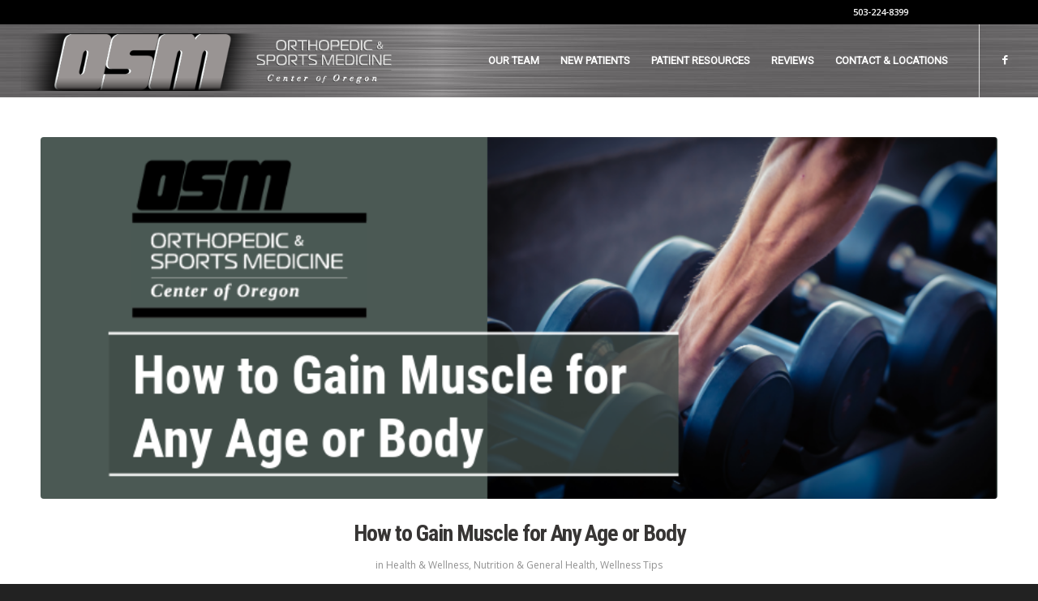

--- FILE ---
content_type: text/html; charset=UTF-8
request_url: https://orthosportsmed.com/category/health-wellness/
body_size: 42197
content:
<!DOCTYPE html>
<html lang="en-US" class="html_stretched responsive av-preloader-disabled  html_header_top html_logo_left html_main_nav_header html_menu_right html_slim html_header_sticky html_header_shrinking_disabled html_header_topbar_active html_mobile_menu_tablet html_header_searchicon_disabled html_content_align_center html_header_unstick_top_disabled html_header_stretch html_minimal_header html_av-submenu-hidden html_av-submenu-display-click html_av-overlay-side html_av-overlay-side-classic html_av-submenu-noclone html_entry_id_6390 av-cookies-no-cookie-consent av-no-preview av-default-lightbox html_text_menu_active av-mobile-menu-switch-default">
<head>
<meta charset="UTF-8" />


<!-- mobile setting -->
<meta name="viewport" content="width=device-width, initial-scale=1">

<!-- Scripts/CSS and wp_head hook -->
<meta name='robots' content='index, follow, max-image-preview:large, max-snippet:-1, max-video-preview:-1' />

	<!-- This site is optimized with the Yoast SEO plugin v26.8 - https://yoast.com/product/yoast-seo-wordpress/ -->
	<title>Health &amp; Wellness Archives - Orthopedic &amp; Sports Medicine</title>
	<link rel="canonical" href="https://orthosportsmed.com/category/health-wellness/" />
	<link rel="next" href="https://orthosportsmed.com/category/health-wellness/page/2/" />
	<meta property="og:locale" content="en_US" />
	<meta property="og:type" content="article" />
	<meta property="og:title" content="Health &amp; Wellness Archives - Orthopedic &amp; Sports Medicine" />
	<meta property="og:url" content="https://orthosportsmed.com/category/health-wellness/" />
	<meta property="og:site_name" content="Orthopedic &amp; Sports Medicine" />
	<meta name="twitter:card" content="summary_large_image" />
	<script type="application/ld+json" class="yoast-schema-graph">{"@context":"https://schema.org","@graph":[{"@type":"CollectionPage","@id":"https://orthosportsmed.com/category/health-wellness/","url":"https://orthosportsmed.com/category/health-wellness/","name":"Health &amp; Wellness Archives - Orthopedic &amp; Sports Medicine","isPartOf":{"@id":"https://orthosportsmed.com/#website"},"primaryImageOfPage":{"@id":"https://orthosportsmed.com/category/health-wellness/#primaryimage"},"image":{"@id":"https://orthosportsmed.com/category/health-wellness/#primaryimage"},"thumbnailUrl":"https://orthosportsmed.com/wp-content/uploads/2026/01/Blog-header-image-how-to-gain-muscle-for-any-age-or-body-Oregon-OSM.png","breadcrumb":{"@id":"https://orthosportsmed.com/category/health-wellness/#breadcrumb"},"inLanguage":"en-US"},{"@type":"ImageObject","inLanguage":"en-US","@id":"https://orthosportsmed.com/category/health-wellness/#primaryimage","url":"https://orthosportsmed.com/wp-content/uploads/2026/01/Blog-header-image-how-to-gain-muscle-for-any-age-or-body-Oregon-OSM.png","contentUrl":"https://orthosportsmed.com/wp-content/uploads/2026/01/Blog-header-image-how-to-gain-muscle-for-any-age-or-body-Oregon-OSM.png","width":846,"height":320},{"@type":"BreadcrumbList","@id":"https://orthosportsmed.com/category/health-wellness/#breadcrumb","itemListElement":[{"@type":"ListItem","position":1,"name":"Home","item":"https://orthosportsmed.com/home-2/"},{"@type":"ListItem","position":2,"name":"Health &amp; Wellness"}]},{"@type":"WebSite","@id":"https://orthosportsmed.com/#website","url":"https://orthosportsmed.com/","name":"Orthopedic &amp; Sports Medicine","description":"Dedicated to Your Active Lifestyle","potentialAction":[{"@type":"SearchAction","target":{"@type":"EntryPoint","urlTemplate":"https://orthosportsmed.com/?s={search_term_string}"},"query-input":{"@type":"PropertyValueSpecification","valueRequired":true,"valueName":"search_term_string"}}],"inLanguage":"en-US"}]}</script>
	<!-- / Yoast SEO plugin. -->


<link rel='dns-prefetch' href='//fonts.googleapis.com' />
<link rel="alternate" type="application/rss+xml" title="Orthopedic &amp; Sports Medicine &raquo; Feed" href="https://orthosportsmed.com/feed/" />
<link rel="alternate" type="application/rss+xml" title="Orthopedic &amp; Sports Medicine &raquo; Health &amp; Wellness Category Feed" href="https://orthosportsmed.com/category/health-wellness/feed/" />

<!-- google webfont font replacement -->

			<script type='text/javascript'>

				(function() {

					/*	check if webfonts are disabled by user setting via cookie - or user must opt in.	*/
					var html = document.getElementsByTagName('html')[0];
					var cookie_check = html.className.indexOf('av-cookies-needs-opt-in') >= 0 || html.className.indexOf('av-cookies-can-opt-out') >= 0;
					var allow_continue = true;
					var silent_accept_cookie = html.className.indexOf('av-cookies-user-silent-accept') >= 0;

					if( cookie_check && ! silent_accept_cookie )
					{
						if( ! document.cookie.match(/aviaCookieConsent/) || html.className.indexOf('av-cookies-session-refused') >= 0 )
						{
							allow_continue = false;
						}
						else
						{
							if( ! document.cookie.match(/aviaPrivacyRefuseCookiesHideBar/) )
							{
								allow_continue = false;
							}
							else if( ! document.cookie.match(/aviaPrivacyEssentialCookiesEnabled/) )
							{
								allow_continue = false;
							}
							else if( document.cookie.match(/aviaPrivacyGoogleWebfontsDisabled/) )
							{
								allow_continue = false;
							}
						}
					}

					if( allow_continue )
					{
						var f = document.createElement('link');

						f.type 	= 'text/css';
						f.rel 	= 'stylesheet';
						f.href 	= 'https://fonts.googleapis.com/css?family=Droid+Sans%7COpen+Sans:400,600&display=auto';
						f.id 	= 'avia-google-webfont';

						document.getElementsByTagName('head')[0].appendChild(f);
					}
				})();

			</script>
			<style id='wp-img-auto-sizes-contain-inline-css' type='text/css'>
img:is([sizes=auto i],[sizes^="auto," i]){contain-intrinsic-size:3000px 1500px}
/*# sourceURL=wp-img-auto-sizes-contain-inline-css */
</style>

<style id='wp-emoji-styles-inline-css' type='text/css'>

	img.wp-smiley, img.emoji {
		display: inline !important;
		border: none !important;
		box-shadow: none !important;
		height: 1em !important;
		width: 1em !important;
		margin: 0 0.07em !important;
		vertical-align: -0.1em !important;
		background: none !important;
		padding: 0 !important;
	}
/*# sourceURL=wp-emoji-styles-inline-css */
</style>
<link rel='stylesheet' id='wp-block-library-css' href='https://orthosportsmed.com/wp-includes/css/dist/block-library/style.min.css?ver=6.9' type='text/css' media='all' />
<style id='global-styles-inline-css' type='text/css'>
:root{--wp--preset--aspect-ratio--square: 1;--wp--preset--aspect-ratio--4-3: 4/3;--wp--preset--aspect-ratio--3-4: 3/4;--wp--preset--aspect-ratio--3-2: 3/2;--wp--preset--aspect-ratio--2-3: 2/3;--wp--preset--aspect-ratio--16-9: 16/9;--wp--preset--aspect-ratio--9-16: 9/16;--wp--preset--color--black: #000000;--wp--preset--color--cyan-bluish-gray: #abb8c3;--wp--preset--color--white: #ffffff;--wp--preset--color--pale-pink: #f78da7;--wp--preset--color--vivid-red: #cf2e2e;--wp--preset--color--luminous-vivid-orange: #ff6900;--wp--preset--color--luminous-vivid-amber: #fcb900;--wp--preset--color--light-green-cyan: #7bdcb5;--wp--preset--color--vivid-green-cyan: #00d084;--wp--preset--color--pale-cyan-blue: #8ed1fc;--wp--preset--color--vivid-cyan-blue: #0693e3;--wp--preset--color--vivid-purple: #9b51e0;--wp--preset--color--metallic-red: #b02b2c;--wp--preset--color--maximum-yellow-red: #edae44;--wp--preset--color--yellow-sun: #eeee22;--wp--preset--color--palm-leaf: #83a846;--wp--preset--color--aero: #7bb0e7;--wp--preset--color--old-lavender: #745f7e;--wp--preset--color--steel-teal: #5f8789;--wp--preset--color--raspberry-pink: #d65799;--wp--preset--color--medium-turquoise: #4ecac2;--wp--preset--gradient--vivid-cyan-blue-to-vivid-purple: linear-gradient(135deg,rgb(6,147,227) 0%,rgb(155,81,224) 100%);--wp--preset--gradient--light-green-cyan-to-vivid-green-cyan: linear-gradient(135deg,rgb(122,220,180) 0%,rgb(0,208,130) 100%);--wp--preset--gradient--luminous-vivid-amber-to-luminous-vivid-orange: linear-gradient(135deg,rgb(252,185,0) 0%,rgb(255,105,0) 100%);--wp--preset--gradient--luminous-vivid-orange-to-vivid-red: linear-gradient(135deg,rgb(255,105,0) 0%,rgb(207,46,46) 100%);--wp--preset--gradient--very-light-gray-to-cyan-bluish-gray: linear-gradient(135deg,rgb(238,238,238) 0%,rgb(169,184,195) 100%);--wp--preset--gradient--cool-to-warm-spectrum: linear-gradient(135deg,rgb(74,234,220) 0%,rgb(151,120,209) 20%,rgb(207,42,186) 40%,rgb(238,44,130) 60%,rgb(251,105,98) 80%,rgb(254,248,76) 100%);--wp--preset--gradient--blush-light-purple: linear-gradient(135deg,rgb(255,206,236) 0%,rgb(152,150,240) 100%);--wp--preset--gradient--blush-bordeaux: linear-gradient(135deg,rgb(254,205,165) 0%,rgb(254,45,45) 50%,rgb(107,0,62) 100%);--wp--preset--gradient--luminous-dusk: linear-gradient(135deg,rgb(255,203,112) 0%,rgb(199,81,192) 50%,rgb(65,88,208) 100%);--wp--preset--gradient--pale-ocean: linear-gradient(135deg,rgb(255,245,203) 0%,rgb(182,227,212) 50%,rgb(51,167,181) 100%);--wp--preset--gradient--electric-grass: linear-gradient(135deg,rgb(202,248,128) 0%,rgb(113,206,126) 100%);--wp--preset--gradient--midnight: linear-gradient(135deg,rgb(2,3,129) 0%,rgb(40,116,252) 100%);--wp--preset--font-size--small: 1rem;--wp--preset--font-size--medium: 1.125rem;--wp--preset--font-size--large: 1.75rem;--wp--preset--font-size--x-large: clamp(1.75rem, 3vw, 2.25rem);--wp--preset--spacing--20: 0.44rem;--wp--preset--spacing--30: 0.67rem;--wp--preset--spacing--40: 1rem;--wp--preset--spacing--50: 1.5rem;--wp--preset--spacing--60: 2.25rem;--wp--preset--spacing--70: 3.38rem;--wp--preset--spacing--80: 5.06rem;--wp--preset--shadow--natural: 6px 6px 9px rgba(0, 0, 0, 0.2);--wp--preset--shadow--deep: 12px 12px 50px rgba(0, 0, 0, 0.4);--wp--preset--shadow--sharp: 6px 6px 0px rgba(0, 0, 0, 0.2);--wp--preset--shadow--outlined: 6px 6px 0px -3px rgb(255, 255, 255), 6px 6px rgb(0, 0, 0);--wp--preset--shadow--crisp: 6px 6px 0px rgb(0, 0, 0);}:root { --wp--style--global--content-size: 800px;--wp--style--global--wide-size: 1130px; }:where(body) { margin: 0; }.wp-site-blocks > .alignleft { float: left; margin-right: 2em; }.wp-site-blocks > .alignright { float: right; margin-left: 2em; }.wp-site-blocks > .aligncenter { justify-content: center; margin-left: auto; margin-right: auto; }:where(.is-layout-flex){gap: 0.5em;}:where(.is-layout-grid){gap: 0.5em;}.is-layout-flow > .alignleft{float: left;margin-inline-start: 0;margin-inline-end: 2em;}.is-layout-flow > .alignright{float: right;margin-inline-start: 2em;margin-inline-end: 0;}.is-layout-flow > .aligncenter{margin-left: auto !important;margin-right: auto !important;}.is-layout-constrained > .alignleft{float: left;margin-inline-start: 0;margin-inline-end: 2em;}.is-layout-constrained > .alignright{float: right;margin-inline-start: 2em;margin-inline-end: 0;}.is-layout-constrained > .aligncenter{margin-left: auto !important;margin-right: auto !important;}.is-layout-constrained > :where(:not(.alignleft):not(.alignright):not(.alignfull)){max-width: var(--wp--style--global--content-size);margin-left: auto !important;margin-right: auto !important;}.is-layout-constrained > .alignwide{max-width: var(--wp--style--global--wide-size);}body .is-layout-flex{display: flex;}.is-layout-flex{flex-wrap: wrap;align-items: center;}.is-layout-flex > :is(*, div){margin: 0;}body .is-layout-grid{display: grid;}.is-layout-grid > :is(*, div){margin: 0;}body{padding-top: 0px;padding-right: 0px;padding-bottom: 0px;padding-left: 0px;}a:where(:not(.wp-element-button)){text-decoration: underline;}:root :where(.wp-element-button, .wp-block-button__link){background-color: #32373c;border-width: 0;color: #fff;font-family: inherit;font-size: inherit;font-style: inherit;font-weight: inherit;letter-spacing: inherit;line-height: inherit;padding-top: calc(0.667em + 2px);padding-right: calc(1.333em + 2px);padding-bottom: calc(0.667em + 2px);padding-left: calc(1.333em + 2px);text-decoration: none;text-transform: inherit;}.has-black-color{color: var(--wp--preset--color--black) !important;}.has-cyan-bluish-gray-color{color: var(--wp--preset--color--cyan-bluish-gray) !important;}.has-white-color{color: var(--wp--preset--color--white) !important;}.has-pale-pink-color{color: var(--wp--preset--color--pale-pink) !important;}.has-vivid-red-color{color: var(--wp--preset--color--vivid-red) !important;}.has-luminous-vivid-orange-color{color: var(--wp--preset--color--luminous-vivid-orange) !important;}.has-luminous-vivid-amber-color{color: var(--wp--preset--color--luminous-vivid-amber) !important;}.has-light-green-cyan-color{color: var(--wp--preset--color--light-green-cyan) !important;}.has-vivid-green-cyan-color{color: var(--wp--preset--color--vivid-green-cyan) !important;}.has-pale-cyan-blue-color{color: var(--wp--preset--color--pale-cyan-blue) !important;}.has-vivid-cyan-blue-color{color: var(--wp--preset--color--vivid-cyan-blue) !important;}.has-vivid-purple-color{color: var(--wp--preset--color--vivid-purple) !important;}.has-metallic-red-color{color: var(--wp--preset--color--metallic-red) !important;}.has-maximum-yellow-red-color{color: var(--wp--preset--color--maximum-yellow-red) !important;}.has-yellow-sun-color{color: var(--wp--preset--color--yellow-sun) !important;}.has-palm-leaf-color{color: var(--wp--preset--color--palm-leaf) !important;}.has-aero-color{color: var(--wp--preset--color--aero) !important;}.has-old-lavender-color{color: var(--wp--preset--color--old-lavender) !important;}.has-steel-teal-color{color: var(--wp--preset--color--steel-teal) !important;}.has-raspberry-pink-color{color: var(--wp--preset--color--raspberry-pink) !important;}.has-medium-turquoise-color{color: var(--wp--preset--color--medium-turquoise) !important;}.has-black-background-color{background-color: var(--wp--preset--color--black) !important;}.has-cyan-bluish-gray-background-color{background-color: var(--wp--preset--color--cyan-bluish-gray) !important;}.has-white-background-color{background-color: var(--wp--preset--color--white) !important;}.has-pale-pink-background-color{background-color: var(--wp--preset--color--pale-pink) !important;}.has-vivid-red-background-color{background-color: var(--wp--preset--color--vivid-red) !important;}.has-luminous-vivid-orange-background-color{background-color: var(--wp--preset--color--luminous-vivid-orange) !important;}.has-luminous-vivid-amber-background-color{background-color: var(--wp--preset--color--luminous-vivid-amber) !important;}.has-light-green-cyan-background-color{background-color: var(--wp--preset--color--light-green-cyan) !important;}.has-vivid-green-cyan-background-color{background-color: var(--wp--preset--color--vivid-green-cyan) !important;}.has-pale-cyan-blue-background-color{background-color: var(--wp--preset--color--pale-cyan-blue) !important;}.has-vivid-cyan-blue-background-color{background-color: var(--wp--preset--color--vivid-cyan-blue) !important;}.has-vivid-purple-background-color{background-color: var(--wp--preset--color--vivid-purple) !important;}.has-metallic-red-background-color{background-color: var(--wp--preset--color--metallic-red) !important;}.has-maximum-yellow-red-background-color{background-color: var(--wp--preset--color--maximum-yellow-red) !important;}.has-yellow-sun-background-color{background-color: var(--wp--preset--color--yellow-sun) !important;}.has-palm-leaf-background-color{background-color: var(--wp--preset--color--palm-leaf) !important;}.has-aero-background-color{background-color: var(--wp--preset--color--aero) !important;}.has-old-lavender-background-color{background-color: var(--wp--preset--color--old-lavender) !important;}.has-steel-teal-background-color{background-color: var(--wp--preset--color--steel-teal) !important;}.has-raspberry-pink-background-color{background-color: var(--wp--preset--color--raspberry-pink) !important;}.has-medium-turquoise-background-color{background-color: var(--wp--preset--color--medium-turquoise) !important;}.has-black-border-color{border-color: var(--wp--preset--color--black) !important;}.has-cyan-bluish-gray-border-color{border-color: var(--wp--preset--color--cyan-bluish-gray) !important;}.has-white-border-color{border-color: var(--wp--preset--color--white) !important;}.has-pale-pink-border-color{border-color: var(--wp--preset--color--pale-pink) !important;}.has-vivid-red-border-color{border-color: var(--wp--preset--color--vivid-red) !important;}.has-luminous-vivid-orange-border-color{border-color: var(--wp--preset--color--luminous-vivid-orange) !important;}.has-luminous-vivid-amber-border-color{border-color: var(--wp--preset--color--luminous-vivid-amber) !important;}.has-light-green-cyan-border-color{border-color: var(--wp--preset--color--light-green-cyan) !important;}.has-vivid-green-cyan-border-color{border-color: var(--wp--preset--color--vivid-green-cyan) !important;}.has-pale-cyan-blue-border-color{border-color: var(--wp--preset--color--pale-cyan-blue) !important;}.has-vivid-cyan-blue-border-color{border-color: var(--wp--preset--color--vivid-cyan-blue) !important;}.has-vivid-purple-border-color{border-color: var(--wp--preset--color--vivid-purple) !important;}.has-metallic-red-border-color{border-color: var(--wp--preset--color--metallic-red) !important;}.has-maximum-yellow-red-border-color{border-color: var(--wp--preset--color--maximum-yellow-red) !important;}.has-yellow-sun-border-color{border-color: var(--wp--preset--color--yellow-sun) !important;}.has-palm-leaf-border-color{border-color: var(--wp--preset--color--palm-leaf) !important;}.has-aero-border-color{border-color: var(--wp--preset--color--aero) !important;}.has-old-lavender-border-color{border-color: var(--wp--preset--color--old-lavender) !important;}.has-steel-teal-border-color{border-color: var(--wp--preset--color--steel-teal) !important;}.has-raspberry-pink-border-color{border-color: var(--wp--preset--color--raspberry-pink) !important;}.has-medium-turquoise-border-color{border-color: var(--wp--preset--color--medium-turquoise) !important;}.has-vivid-cyan-blue-to-vivid-purple-gradient-background{background: var(--wp--preset--gradient--vivid-cyan-blue-to-vivid-purple) !important;}.has-light-green-cyan-to-vivid-green-cyan-gradient-background{background: var(--wp--preset--gradient--light-green-cyan-to-vivid-green-cyan) !important;}.has-luminous-vivid-amber-to-luminous-vivid-orange-gradient-background{background: var(--wp--preset--gradient--luminous-vivid-amber-to-luminous-vivid-orange) !important;}.has-luminous-vivid-orange-to-vivid-red-gradient-background{background: var(--wp--preset--gradient--luminous-vivid-orange-to-vivid-red) !important;}.has-very-light-gray-to-cyan-bluish-gray-gradient-background{background: var(--wp--preset--gradient--very-light-gray-to-cyan-bluish-gray) !important;}.has-cool-to-warm-spectrum-gradient-background{background: var(--wp--preset--gradient--cool-to-warm-spectrum) !important;}.has-blush-light-purple-gradient-background{background: var(--wp--preset--gradient--blush-light-purple) !important;}.has-blush-bordeaux-gradient-background{background: var(--wp--preset--gradient--blush-bordeaux) !important;}.has-luminous-dusk-gradient-background{background: var(--wp--preset--gradient--luminous-dusk) !important;}.has-pale-ocean-gradient-background{background: var(--wp--preset--gradient--pale-ocean) !important;}.has-electric-grass-gradient-background{background: var(--wp--preset--gradient--electric-grass) !important;}.has-midnight-gradient-background{background: var(--wp--preset--gradient--midnight) !important;}.has-small-font-size{font-size: var(--wp--preset--font-size--small) !important;}.has-medium-font-size{font-size: var(--wp--preset--font-size--medium) !important;}.has-large-font-size{font-size: var(--wp--preset--font-size--large) !important;}.has-x-large-font-size{font-size: var(--wp--preset--font-size--x-large) !important;}
/*# sourceURL=global-styles-inline-css */
</style>

<link rel='stylesheet' id='wp-components-css' href='https://orthosportsmed.com/wp-includes/css/dist/components/style.min.css?ver=6.9' type='text/css' media='all' />
<link rel='stylesheet' id='wp-preferences-css' href='https://orthosportsmed.com/wp-includes/css/dist/preferences/style.min.css?ver=6.9' type='text/css' media='all' />
<link rel='stylesheet' id='wp-block-editor-css' href='https://orthosportsmed.com/wp-includes/css/dist/block-editor/style.min.css?ver=6.9' type='text/css' media='all' />
<link rel='stylesheet' id='popup-maker-block-library-style-css' href='https://orthosportsmed.com/wp-content/plugins/popup-maker/dist/packages/block-library-style.css?ver=dbea705cfafe089d65f1' type='text/css' media='all' />
<link rel='stylesheet' id='uaf_client_css-css' href='https://orthosportsmed.com/wp-content/uploads/useanyfont/uaf.css?ver=1764342929' type='text/css' media='all' />
<link rel='stylesheet' id='googlefonts-css' href='https://fonts.googleapis.com/css?family=Roboto:400,400italic|Off:200,200italic,300,300italic,400,400italic,600,600italic,700,700italic,900,900italic|Roboto+Condensed:300,300italic,400,400italic,700,700italic&subset=latin' type='text/css' media='all' />
<link rel='stylesheet' id='wp-review-slider-pro-public_combine-css' href='https://orthosportsmed.com/wp-content/plugins/wp-google-places-review-slider/public/css/wprev-public_combine.css?ver=17.7' type='text/css' media='all' />
<link rel='stylesheet' id='avia-merged-styles-css' href='https://orthosportsmed.com/wp-content/uploads/dynamic_avia/avia-merged-styles-7ac153822cbf03a6546ceb8b6c820616---69723ef7cdb81.css' type='text/css' media='all' />
<script type="text/javascript" src="https://orthosportsmed.com/wp-includes/js/jquery/jquery.min.js?ver=3.7.1" id="jquery-core-js"></script>
<script type="text/javascript" src="https://orthosportsmed.com/wp-includes/js/jquery/jquery-migrate.min.js?ver=3.4.1" id="jquery-migrate-js"></script>
<script type="text/javascript" src="https://orthosportsmed.com/wp-content/uploads/dynamic_avia/avia-head-scripts-4eef96767e7ec578c4dcc5eae96076c2---69723ef87addb.js" id="avia-head-scripts-js"></script>
<link rel="https://api.w.org/" href="https://orthosportsmed.com/wp-json/" /><link rel="alternate" title="JSON" type="application/json" href="https://orthosportsmed.com/wp-json/wp/v2/categories/53" /><link rel="EditURI" type="application/rsd+xml" title="RSD" href="https://orthosportsmed.com/xmlrpc.php?rsd" />
<meta name="generator" content="WordPress 6.9" />
<style type='text/css' media='screen'>
	blockquote{ font-family:"Roboto", arial, sans-serif;}
	p{ font-family:"Roboto", arial, sans-serif;}
	li{ font-family:"Roboto", arial, sans-serif;}
	h2{ font-family:"Roboto Condensed", arial, sans-serif;}
</style>
<!-- fonts delivered by Wordpress Google Fonts, a plugin by Adrian3.com -->

<!--[if lt IE 9]><script src="https://orthosportsmed.com/wp-content/themes/enfold/js/html5shiv.js"></script><![endif]--><link rel="profile" href="https://gmpg.org/xfn/11" />
<link rel="alternate" type="application/rss+xml" title="Orthopedic &amp; Sports Medicine RSS2 Feed" href="https://orthosportsmed.com/feed/" />
<link rel="pingback" href="https://orthosportsmed.com/xmlrpc.php" />
<meta name="google-site-verification" content="k4e_lS07j8EqgTZkHPP8yJxUf-laesxWk8x50DNADYs" />

<!-- To speed up the rendering and to display the site as fast as possible to the user we include some styles and scripts for above the fold content inline -->
<script type="text/javascript">'use strict';var avia_is_mobile=!1;if(/Android|webOS|iPhone|iPad|iPod|BlackBerry|IEMobile|Opera Mini/i.test(navigator.userAgent)&&'ontouchstart' in document.documentElement){avia_is_mobile=!0;document.documentElement.className+=' avia_mobile '}
else{document.documentElement.className+=' avia_desktop '};document.documentElement.className+=' js_active ';(function(){var e=['-webkit-','-moz-','-ms-',''],n='',o=!1,a=!1;for(var t in e){if(e[t]+'transform' in document.documentElement.style){o=!0;n=e[t]+'transform'};if(e[t]+'perspective' in document.documentElement.style){a=!0}};if(o){document.documentElement.className+=' avia_transform '};if(a){document.documentElement.className+=' avia_transform3d '};if(typeof document.getElementsByClassName=='function'&&typeof document.documentElement.getBoundingClientRect=='function'&&avia_is_mobile==!1){if(n&&window.innerHeight>0){setTimeout(function(){var e=0,o={},a=0,t=document.getElementsByClassName('av-parallax'),i=window.pageYOffset||document.documentElement.scrollTop;for(e=0;e<t.length;e++){t[e].style.top='0px';o=t[e].getBoundingClientRect();a=Math.ceil((window.innerHeight+i-o.top)*0.3);t[e].style[n]='translate(0px, '+a+'px)';t[e].style.top='auto';t[e].className+=' enabled-parallax '}},50)}}})();</script><style type="text/css">
		@font-face {font-family: 'entypo-fontello-enfold'; font-weight: normal; font-style: normal; font-display: auto;
		src: url('https://orthosportsmed.com/wp-content/themes/enfold/config-templatebuilder/avia-template-builder/assets/fonts/entypo-fontello-enfold/entypo-fontello-enfold.woff2') format('woff2'),
		url('https://orthosportsmed.com/wp-content/themes/enfold/config-templatebuilder/avia-template-builder/assets/fonts/entypo-fontello-enfold/entypo-fontello-enfold.woff') format('woff'),
		url('https://orthosportsmed.com/wp-content/themes/enfold/config-templatebuilder/avia-template-builder/assets/fonts/entypo-fontello-enfold/entypo-fontello-enfold.ttf') format('truetype'),
		url('https://orthosportsmed.com/wp-content/themes/enfold/config-templatebuilder/avia-template-builder/assets/fonts/entypo-fontello-enfold/entypo-fontello-enfold.svg#entypo-fontello-enfold') format('svg'),
		url('https://orthosportsmed.com/wp-content/themes/enfold/config-templatebuilder/avia-template-builder/assets/fonts/entypo-fontello-enfold/entypo-fontello-enfold.eot'),
		url('https://orthosportsmed.com/wp-content/themes/enfold/config-templatebuilder/avia-template-builder/assets/fonts/entypo-fontello-enfold/entypo-fontello-enfold.eot?#iefix') format('embedded-opentype');
		}

		#top .avia-font-entypo-fontello-enfold, body .avia-font-entypo-fontello-enfold, html body [data-av_iconfont='entypo-fontello-enfold']:before{ font-family: 'entypo-fontello-enfold'; }
		
		@font-face {font-family: 'entypo-fontello'; font-weight: normal; font-style: normal; font-display: auto;
		src: url('https://orthosportsmed.com/wp-content/themes/enfold/config-templatebuilder/avia-template-builder/assets/fonts/entypo-fontello/entypo-fontello.woff2') format('woff2'),
		url('https://orthosportsmed.com/wp-content/themes/enfold/config-templatebuilder/avia-template-builder/assets/fonts/entypo-fontello/entypo-fontello.woff') format('woff'),
		url('https://orthosportsmed.com/wp-content/themes/enfold/config-templatebuilder/avia-template-builder/assets/fonts/entypo-fontello/entypo-fontello.ttf') format('truetype'),
		url('https://orthosportsmed.com/wp-content/themes/enfold/config-templatebuilder/avia-template-builder/assets/fonts/entypo-fontello/entypo-fontello.svg#entypo-fontello') format('svg'),
		url('https://orthosportsmed.com/wp-content/themes/enfold/config-templatebuilder/avia-template-builder/assets/fonts/entypo-fontello/entypo-fontello.eot'),
		url('https://orthosportsmed.com/wp-content/themes/enfold/config-templatebuilder/avia-template-builder/assets/fonts/entypo-fontello/entypo-fontello.eot?#iefix') format('embedded-opentype');
		}

		#top .avia-font-entypo-fontello, body .avia-font-entypo-fontello, html body [data-av_iconfont='entypo-fontello']:before{ font-family: 'entypo-fontello'; }
		</style>

<!--
Debugging Info for Theme support: 

Theme: Enfold
Version: 7.1.3
Installed: enfold
AviaFramework Version: 5.6
AviaBuilder Version: 6.0
aviaElementManager Version: 1.0.1
ML:256-PU:52-PLA:18
WP:6.9
Compress: CSS:all theme files - JS:all theme files
Updates: enabled - deprecated Envato API - register Envato Token
PLAu:16
-->
</head>

<body id="top" class="archive category category-health-wellness category-53 wp-theme-enfold stretched rtl_columns av-curtain-numeric droid_sans open_sans  avia-responsive-images-support" itemscope="itemscope" itemtype="https://schema.org/WebPage" >

	
	<div id='wrap_all'>

	
<header id='header' class='all_colors header_color light_bg_color  av_header_top av_logo_left av_main_nav_header av_menu_right av_slim av_header_sticky av_header_shrinking_disabled av_header_stretch av_mobile_menu_tablet av_header_searchicon_disabled av_header_unstick_top_disabled av_minimal_header av_bottom_nav_disabled  av_header_border_disabled'  data-av_shrink_factor='50' role="banner" itemscope="itemscope" itemtype="https://schema.org/WPHeader" >

		<div id='header_meta' class='container_wrap container_wrap_meta  av_icon_active_main av_phone_active_right av_extra_header_active av_entry_id_6390'>

			      <div class='container'>
			      <div class='phone-info '><div><a href="tel:503-224-8399">503-224-8399</a></div></div>			      </div>
		</div>

		<div  id='header_main' class='container_wrap container_wrap_logo'>

        <div class='container av-logo-container'><div class='inner-container'><span class='logo avia-standard-logo'><a href='https://orthosportsmed.com/' class='' aria-label='osm-header-vs7' title='osm-header-vs7'><img src="https://orthosportsmed.com/wp-content/uploads/2015/01/osm-header-vs7.png" srcset="https://orthosportsmed.com/wp-content/uploads/2015/01/osm-header-vs7.png 578w, https://orthosportsmed.com/wp-content/uploads/2015/01/osm-header-vs7-300x58.png 300w, https://orthosportsmed.com/wp-content/uploads/2015/01/osm-header-vs7-450x87.png 450w" sizes="(max-width: 578px) 100vw, 578px" height="100" width="300" alt='Orthopedic &amp; Sports Medicine' title='osm-header-vs7' /></a></span><nav class='main_menu' data-selectname='Select a page'  role="navigation" itemscope="itemscope" itemtype="https://schema.org/SiteNavigationElement" ><div class="avia-menu av-main-nav-wrap av_menu_icon_beside"><ul role="menu" class="menu av-main-nav" id="avia-menu"><li role="menuitem" id="menu-item-1592" class="menu-item menu-item-type-post_type menu-item-object-page menu-item-top-level menu-item-top-level-1"><a href="https://orthosportsmed.com/our-team/" itemprop="url" tabindex="0"><span class="avia-bullet"></span><span class="avia-menu-text">Our Team</span><span class="avia-menu-fx"><span class="avia-arrow-wrap"><span class="avia-arrow"></span></span></span></a></li>
<li role="menuitem" id="menu-item-32" class="menu-item menu-item-type-post_type menu-item-object-page menu-item-top-level menu-item-top-level-2"><a href="https://orthosportsmed.com/new-patients/" itemprop="url" tabindex="0"><span class="avia-bullet"></span><span class="avia-menu-text">New Patients</span><span class="avia-menu-fx"><span class="avia-arrow-wrap"><span class="avia-arrow"></span></span></span></a></li>
<li role="menuitem" id="menu-item-30" class="menu-item menu-item-type-post_type menu-item-object-page menu-item-mega-parent  menu-item-top-level menu-item-top-level-3"><a href="https://orthosportsmed.com/patient-education/" itemprop="url" tabindex="0"><span class="avia-bullet"></span><span class="avia-menu-text">Patient Resources</span><span class="avia-menu-fx"><span class="avia-arrow-wrap"><span class="avia-arrow"></span></span></span></a></li>
<li role="menuitem" id="menu-item-1826" class="menu-item menu-item-type-post_type menu-item-object-page menu-item-top-level menu-item-top-level-4"><a href="https://orthosportsmed.com/reviews/" itemprop="url" tabindex="0"><span class="avia-bullet"></span><span class="avia-menu-text">Reviews</span><span class="avia-menu-fx"><span class="avia-arrow-wrap"><span class="avia-arrow"></span></span></span></a></li>
<li role="menuitem" id="menu-item-31" class="menu-item menu-item-type-post_type menu-item-object-page menu-item-top-level menu-item-top-level-5"><a href="https://orthosportsmed.com/locations-contact-us/" itemprop="url" tabindex="0"><span class="avia-bullet"></span><span class="avia-menu-text">Contact &#038; Locations</span><span class="avia-menu-fx"><span class="avia-arrow-wrap"><span class="avia-arrow"></span></span></span></a></li>
<li class="av-burger-menu-main menu-item-avia-special " role="menuitem">
	        			<a href="#" aria-label="Menu" aria-hidden="false">
							<span class="av-hamburger av-hamburger--spin av-js-hamburger">
								<span class="av-hamburger-box">
						          <span class="av-hamburger-inner"></span>
						          <strong>Menu</strong>
								</span>
							</span>
							<span class="avia_hidden_link_text">Menu</span>
						</a>
	        		   </li></ul></div><ul class='noLightbox social_bookmarks icon_count_1'><li class='social_bookmarks_facebook av-social-link-facebook social_icon_1 avia_social_iconfont'><a  target="_blank" aria-label="Link to Facebook" href='https://www.facebook.com/Orthopedic-Sports-Medicine-Center-Of-Oregon-1651768055042420/' data-av_icon='' data-av_iconfont='entypo-fontello' title="Link to Facebook" desc="Link to Facebook" title='Link to Facebook'><span class='avia_hidden_link_text'>Link to Facebook</span></a></li></ul></nav></div> </div> 
		<!-- end container_wrap-->
		</div>
<div class="header_bg"></div>
<!-- end header -->
</header>

	<div id='main' class='all_colors' data-scroll-offset='88'>

	
		<div class='container_wrap container_wrap_first main_color fullsize'>

			<div class='container template-blog '>

				<main class='content av-content-full alpha units av-main-archive'  role="main" itemprop="mainContentOfPage" itemscope="itemscope" itemtype="https://schema.org/Blog" >

					<article class="post-entry post-entry-type-standard post-entry-6390 post-loop-1 post-parity-odd single-big with-slider post-6390 post type-post status-publish format-standard has-post-thumbnail hentry category-health-wellness category-nutrition-general-health category-wellness-tips"  itemscope="itemscope" itemtype="https://schema.org/BlogPosting" itemprop="blogPost" ><div class="big-preview single-big"  itemprop="image" itemscope="itemscope" itemtype="https://schema.org/ImageObject" ><a href="https://orthosportsmed.com/how-to-gain-muscle-for-any-age-or-body/"  title="Blog-header-image-how-to-gain-muscle-for-any-age-or-body-Oregon-OSM" ><img fetchpriority="high" width="846" height="320" src="https://orthosportsmed.com/wp-content/uploads/2026/01/Blog-header-image-how-to-gain-muscle-for-any-age-or-body-Oregon-OSM.png" class="wp-image-6394 avia-img-lazy-loading-not-6394 attachment-entry_without_sidebar size-entry_without_sidebar wp-post-image" alt="" decoding="async" srcset="https://orthosportsmed.com/wp-content/uploads/2026/01/Blog-header-image-how-to-gain-muscle-for-any-age-or-body-Oregon-OSM.png 846w, https://orthosportsmed.com/wp-content/uploads/2026/01/Blog-header-image-how-to-gain-muscle-for-any-age-or-body-Oregon-OSM-300x113.png 300w, https://orthosportsmed.com/wp-content/uploads/2026/01/Blog-header-image-how-to-gain-muscle-for-any-age-or-body-Oregon-OSM-768x290.png 768w, https://orthosportsmed.com/wp-content/uploads/2026/01/Blog-header-image-how-to-gain-muscle-for-any-age-or-body-Oregon-OSM-705x267.png 705w" sizes="(max-width: 846px) 100vw, 846px" /></a></div><div class="blog-meta"></div><div class='entry-content-wrapper clearfix standard-content'><header class="entry-content-header" aria-label="Post: How to Gain Muscle for Any Age or Body"><h2 class='post-title entry-title '  itemprop="headline" ><a href="https://orthosportsmed.com/how-to-gain-muscle-for-any-age-or-body/" rel="bookmark" title="Permanent Link: How to Gain Muscle for Any Age or Body">How to Gain Muscle for Any Age or Body<span class="post-format-icon minor-meta"></span></a></h2><span class="post-meta-infos"><span class="blog-categories minor-meta">in <a href="https://orthosportsmed.com/category/health-wellness/" rel="tag">Health &amp; Wellness</a>, <a href="https://orthosportsmed.com/category/nutrition-general-health/" rel="tag">Nutrition &amp; General Health</a>, <a href="https://orthosportsmed.com/category/wellness-tips/" rel="tag">Wellness Tips</a></span></span></header><div class="entry-content"  itemprop="text" ><p>Article featured on <a href="https://www.health.harvard.edu/staying-healthy/building-better-muscle" target="_blank" rel="noopener">Harvard Health</a></p>
<div>
<div>
<div>
<div>
<header>
<h4 class="text-xl lg:text-2xl leading-tight lg:leading-snug italic mb-4">These strategies can help maintain more muscle as you age.</h4>
<p>First, the bad news. Men tend to lose as much as 3% to 5% of their muscle mass per decade after age 30. The muscle-building hormone testosterone also drops gradually after age 40.</p>
<p>Now for the good news. You have the power to slow this natural decline and perhaps even reverse it. The solution is to lift weights — often enough, long enough, and heavy enough.</p>
<p>&#8220;Weight training is the best way to keep the muscle mass you have and even increase muscle mass you may have lost with aging,&#8221; says Shawn Pedicini, a physical therapist at Harvard-affiliated Spaulding Rehabilitation Hospital.</p>
<p>So how should you approach weight training in your later years? Here are some strategies.</p>
<p><strong>Invest in a trainer.</strong> A licensed and credentialed trainer can design a personalized program. A trainer can also teach you proper form and technique. Check with your local gyms for referrals. If you&#8217;re not ready for in-person sessions, many trainers now offer virtual workouts. After you learn the basics, you can work out on your own.</p>
<p><strong>Get free.</strong> Training with free weights, like dumbbells, kettlebells, and barbells, is often better for muscle building than machines, says Pedicini. &#8220;However, machines are ideal if you have balancing issues or other limitations that make it safer to sit during weight training,&#8221; he says. You can also go back and forth between free weights and machines depending on the type of exercise and which muscles you are working on.</p>
<p><strong>Leg up.</strong> While you need full-body workouts that address all your major muscles, older men should pay special attention to their leg muscles:  quadriceps and hamstrings (in the thighs), the gluteals (in the buttocks), and the calf muscles. &#8220;These are involved in many daily functional movements like squatting and climbing stairs,&#8221; says Pedicini. Compound exercises that work different muscles in one movement — like squats, deadlifts, and lunges — are great for building leg muscles.</p>
<p><strong>Weight, reps, and sets.</strong> Pedicini says older men should do fewer repetitions (reps) with heavier weights to gain the most muscle. &#8220;An ideal routine would be eight repetitions for each exercise for three sets total.&#8221; But you can adjust this as needed. &#8220;People with movement issues might need to use lighter weights and do more repetitions.&#8221;</p>
<p><strong>Find your tempo.</strong> Lifting should be done at a seven-second tempo. That means three seconds to lift the weight, a one-second pause, and three seconds to lower it. You also want to use enough weight, so the last few reps are a challenge. If you can&#8217;t lift the weight at least eight times, use a lighter weight. When you can comfortably perform eight reps without completely tiring the muscle, increase the weight. &#8220;Muscles grow stronger only if you keep adding resistance,&#8221; says Pedicini.</p>
<p><strong>Two days is plenty.</strong> Ideally, you should do weight training at least twice a week. &#8220;Two days of full-body training can produce measurable changes in muscle strength,&#8221; says Pedicini. You often can feel results after four to six weeks of consistent training.</p>
<p><strong>Give it a rest.</strong> Always allow at least 48 hours between sessions for muscle recovery. Some people prefer to break their workouts into two parts: upper body and lower body. In that case, you can perform upper-body exercises one day and lower-body the next.</p>
<p><strong>Always raise the bar.</strong> &#8220;Don&#8217;t forget to consistently challenge yourself as you progress,&#8221; says Pedicini. &#8220;It&#8217;s necessary to gain the muscle and strength changes you want and need.&#8221;</p>
<h3 class="Tablehead">The power of protein</h3>
<p class="Tabletext">Does consuming more protein help you make more muscle? The answer is yes for younger people, and some evidence suggests that the combination of higher protein intake plus resistance training also can build muscle mass in older men.</p>
<p class="Tabletext">How much extra protein is enough? A sedentary adult needs only 0.8 grams per kilogram of body weight per day. However, if you want to build muscle, the goal of daily protein intake should be 50% higher, or 1.2 grams. So, a 175-pound man doing weight training should aim for about 95 grams a day.</p>
<p class="Tabletext">If possible, divide your protein intake equally among your daily meals to maximize the body&#8217;s ability to create muscle. Also, consume about 20 to 40 of those daily grams within an hour after a workout to help with muscle repair. An easy way to meet your daily protein quota is to mix 1 to 2 scoops of whey- or plant-based protein powder to into oatmeal, a smoothie, yogurt, or a glass of water. (Check the label for specific protein amounts.). Other good protein sources: 3 ounces lean chicken (24 grams), 8 ounces plain Greek yogurt (23 grams), 1 cup cooked lentils (18 grams), 3 ounces salmon (17 grams), 2 eggs (13 grams), and 1 ounce (28) peanuts (7 grams).</p>
</header>
</div>
</div>
</div>
</div>
<hr />
<div>
<h2>The Orthopedic &amp; Sports Medicine Center of Oregon</h2>
<p>The Orthopedic &amp; Sports Medicine Center of Oregon (OSM) is an award-winning, board-certified orthopedic and sports medicine practice serving Lake Oswego, Portland, Scappoose, and surrounding Oregon communities. Our main clinic is located in Lake Oswego, with additional locations in Portland and Scappoose.</p>
<p>OSM provides comprehensive orthopedic care, sports medicine, spine care, joint replacement, foot and ankle surgery, hand and upper extremity care, and fracture treatment. Our physicians treat a wide range of conditions including sports injuries, arthritis, joint pain, spine conditions, ligament and tendon injuries, fractures, and degenerative musculoskeletal disorders using both surgical and nonsurgical approaches.</p>
<p>Our mission is to help patients return to pain-free movement, strength, and function through personalized treatment plans and advanced orthopedic techniques.</p>
<hr />
<h2>OSM Locations</h2>
<p><strong>Lake Oswego (Main Clinic)</strong><br />
17355 Lower Boones Ferry Rd, Suite 100A<br />
Lake Oswego, OR 97035</p>
<p><strong>Portland</strong><br />
5050 NE Hoyt St, Suite 668<br />
Portland, OR 97213</p>
<p><strong>Scappoose</strong><br />
51385 SW Old Portland Rd, Suite A<br />
Scappoose, OR 97056</p>
<hr />
<p><strong>Phone:</strong> <a href="tel:5032248399" target="_blank" rel="noopener">503-224-8399</a><br />
<strong>Hours:</strong> Mon–Thurs, 8:00am–4:30pm/ Friday 8:00am–1:00pm</p>
<p>If you are looking for experienced orthopedic surgeons, sports medicine specialists, spine doctors, or foot and ankle experts in Lake Oswego, Portland, or Scappoose, contact The Orthopedic &amp; Sports Medicine Center of Oregon today.</p>
</div>
</div><footer class="entry-footer"></footer><div class='post_delimiter'></div></div><div class="post_author_timeline"></div><span class='hidden'>
				<span class='av-structured-data'  itemprop="image" itemscope="itemscope" itemtype="https://schema.org/ImageObject" >
						<span itemprop='url'>https://orthosportsmed.com/wp-content/uploads/2026/01/Blog-header-image-how-to-gain-muscle-for-any-age-or-body-Oregon-OSM.png</span>
						<span itemprop='height'>320</span>
						<span itemprop='width'>846</span>
				</span>
				<span class='av-structured-data'  itemprop="publisher" itemtype="https://schema.org/Organization" itemscope="itemscope" >
						<span itemprop='name'>orthosportsmed</span>
						<span itemprop='logo' itemscope itemtype='https://schema.org/ImageObject'>
							<span itemprop='url'>https://orthosportsmed.com/wp-content/uploads/2015/01/osm-header-vs7.png</span>
						</span>
				</span><span class='av-structured-data'  itemprop="author" itemscope="itemscope" itemtype="https://schema.org/Person" ><span itemprop='name'>orthosportsmed</span></span><span class='av-structured-data'  itemprop="datePublished" datetime="2026-01-29T12:00:08-08:00" >2026-01-29 12:00:08</span><span class='av-structured-data'  itemprop="dateModified" itemtype="https://schema.org/dateModified" >2026-01-03 10:23:07</span><span class='av-structured-data'  itemprop="mainEntityOfPage" itemtype="https://schema.org/mainEntityOfPage" ><span itemprop='name'>How to Gain Muscle for Any Age or Body</span></span></span></article><article class="post-entry post-entry-type-standard post-entry-6389 post-loop-2 post-parity-even single-big with-slider post-6389 post type-post status-publish format-standard has-post-thumbnail hentry category-general-orthopedics category-health-wellness category-nutrition-general-health category-sports-medicine category-sports-related-injuries"  itemscope="itemscope" itemtype="https://schema.org/BlogPosting" itemprop="blogPost" ><div class="big-preview single-big"  itemprop="image" itemscope="itemscope" itemtype="https://schema.org/ImageObject" ><a href="https://orthosportsmed.com/5-exercises-that-work-to-prevent-sports-injuries/"  title="Blog-header-image-5-exercises-that-work-to-prevent-sports-injuries-Oregon-OSM" ><img fetchpriority="high" width="846" height="320" src="https://orthosportsmed.com/wp-content/uploads/2026/01/Blog-header-image-5-exercises-that-work-to-prevent-sports-injuries-Oregon-OSM.png" class="wp-image-6393 avia-img-lazy-loading-not-6393 attachment-entry_without_sidebar size-entry_without_sidebar wp-post-image" alt="" decoding="async" srcset="https://orthosportsmed.com/wp-content/uploads/2026/01/Blog-header-image-5-exercises-that-work-to-prevent-sports-injuries-Oregon-OSM.png 846w, https://orthosportsmed.com/wp-content/uploads/2026/01/Blog-header-image-5-exercises-that-work-to-prevent-sports-injuries-Oregon-OSM-300x113.png 300w, https://orthosportsmed.com/wp-content/uploads/2026/01/Blog-header-image-5-exercises-that-work-to-prevent-sports-injuries-Oregon-OSM-768x290.png 768w, https://orthosportsmed.com/wp-content/uploads/2026/01/Blog-header-image-5-exercises-that-work-to-prevent-sports-injuries-Oregon-OSM-705x267.png 705w" sizes="(max-width: 846px) 100vw, 846px" /></a></div><div class="blog-meta"></div><div class='entry-content-wrapper clearfix standard-content'><header class="entry-content-header" aria-label="Post: 5 Exercises That Work to Prevent Sports Injuries"><h2 class='post-title entry-title '  itemprop="headline" ><a href="https://orthosportsmed.com/5-exercises-that-work-to-prevent-sports-injuries/" rel="bookmark" title="Permanent Link: 5 Exercises That Work to Prevent Sports Injuries">5 Exercises That Work to Prevent Sports Injuries<span class="post-format-icon minor-meta"></span></a></h2><span class="post-meta-infos"><span class="blog-categories minor-meta">in <a href="https://orthosportsmed.com/category/general-orthopedics/" rel="tag">General Orthopedics</a>, <a href="https://orthosportsmed.com/category/health-wellness/" rel="tag">Health &amp; Wellness</a>, <a href="https://orthosportsmed.com/category/nutrition-general-health/" rel="tag">Nutrition &amp; General Health</a>, <a href="https://orthosportsmed.com/category/sports-medicine/" rel="tag">Sports Medicine</a>, <a href="https://orthosportsmed.com/category/sports-related-injuries/" rel="tag">Sports Related Injuries</a></span></span></header><div class="entry-content"  itemprop="text" ><p>Article featured on <a href="https://floridasportsinjury.com/5-exercises-to-prevent-sports-injuries-2025-guide/" target="_blank" rel="noopener">Florida Sports Injury &amp; Orthopedic Institute</a></p>
<h2>Prevent Sports Injuries: Why These Exercises Work</h2>
<p><strong>Prevent sports injuries</strong> before they happen. Over 8.6 million athletes get hurt each year in the US. Research from the <a href="https://www.ncbi.nlm.nih.gov/pmc/articles/PMC3445098/" target="_blank" rel="noopener noreferrer">National Institutes of Health</a> shows you can cut injury risk by 50% with targeted training. Prevention keeps you in the game.</p>
<p>This guide shows five proven exercises. Each one builds strength in vulnerable areas. You’ll target ACL tears, hamstring strains, groin injuries, and rotator cuff damage. Better stability, mobility, and control come with regular practice. These moves help you <strong>prevent sports injuries</strong> effectively.</p>
<p>Professional athletic trainers use these exercises worldwide. The moves are backed by <a href="https://bjsm.bmj.com/content/52/24/1545" target="_blank" rel="noopener noreferrer">sports medicine research</a>. Athletes who follow prevention programs stay healthier. They perform better throughout their careers. Start today to <strong>prevent </strong>sports injuries in your training.</p>
<div class="exercise-header">
<div class="exercise-title">
<h2>1. Single-Leg Romanian Deadlift for Hamstring Injury Prevention</h2>
<div class="benefits">Prevents ACL Tears • Hamstring Strains • Ankle Sprains • Improves Balance</div>
</div>
</div>
<div class="section">
<p>How This Exercise Helps Prevent Sports Injuries</p>
<p>The <strong>single-leg Romanian deadlift</strong> works well to stop hamstring injuries. It strengthens your posterior chain muscles. It also fixes muscle imbalances between your left and right sides. The balance part boosts proprioception. This helps you <strong>prevent </strong>sports injuries like ankle sprains and ACL tears in soccer, basketball, and tennis.</p>
<p>Research in the <a href="https://www.ncbi.nlm.nih.gov/pmc/articles/PMC5095937/" target="_blank" rel="noopener noreferrer">Journal of Orthopaedic &amp; Sports Physical Therapy</a> shows single-leg exercises cut injury risk. Every athlete should include single-leg work in their routine to <strong>prevent sports injuries</strong>.</p>
<p>Step-by-Step Exercise Technique</p>
<ol>
<li><strong>Starting Position:</strong> Stand on one leg with a slight knee bend. Additionally, engage your core muscles.</li>
<li><strong>Hip Hinge:</strong> Hinge at your hip while keeping your back straight. Moreover, maintain a neutral spine throughout.</li>
<li><strong>Leg Extension:</strong> Lower your torso forward. Meanwhile, extend the opposite leg behind you for balance.</li>
<li><strong>Reach Down:</strong> Reach toward the ground with your hands. However, keep your spine neutral at all times.</li>
<li><strong>Return:</strong> Drive through your standing heel to return upright. Then, squeeze your glutes at the top.</li>
<li><strong>Hip Alignment:</strong> Keep your hips square during the entire movement. Therefore, avoid any rotation.</li>
</ol>
<div class="exercise-header">
<div class="exercise-title">
<h2>2. Copenhagen Plank for Groin Strain Prevention</h2>
<div class="benefits">Prevents Groin Injuries • Hip Flexor Strains • Core Instability</div>
</div>
</div>
<div class="section">
<p>Prevent Sports Injuries with Copenhagen Planks</p>
<p><strong>Groin strains</strong> affect 23% of soccer players yearly. These injuries keep athletes out for weeks or months. The <strong>Copenhagen plank</strong> targets your adductor muscles directly. It builds strength and endurance in these often-ignored muscles. This exercise is key to <strong>prevent sports injuries</strong> in the groin area.</p>
<p>Studies in the <a href="https://bjsm.bmj.com/content/51/17/1281" target="_blank" rel="noopener noreferrer">British Journal of Sports Medicine</a> prove this exercise cuts groin injury risk by 41%. It’s now standard in programs worldwide to <strong>prevent sports injuries</strong>. Regular practice improves hip stability for cutting and lateral moves.</p>
<p>Proper Copenhagen Plank Form</p>
<ol>
<li><strong>Setup:</strong> Position yourself sideways first. Then, elevate your top <a title="Foot &amp; Ankle Surgery Clermont FL | Advanced Treatment" href="https://floridasportsinjury.com/features/foot-and-ankle-surgery/" data-wpil-monitor-id="1080">foot or ankle</a> on a bench at knee height.</li>
<li><strong>Leg Position:</strong> Extend your bottom leg forward. Alternatively, stack it under the top leg for a harder variation.</li>
<li><strong>Upper Body:</strong> Support your upper body on your forearm. Specifically, place your elbow directly under your shoulder.</li>
<li><strong>Engagement:</strong> Engage your adductors to lift your hips up. Additionally, create a straight line from head to toe.</li>
<li><strong>Hold:</strong> Maintain this position with a tight core. However, avoid any sagging or rotation of your body.</li>
</ol>
<div class="exercise-header">
<div class="exercise-title">
<h2>3. Banded Terminal Knee Extensions for ACL Injury Prevention</h2>
<div class="benefits">Prevents ACL Tears • Patellofemoral Pain • Knee Instability</div>
</div>
</div>
<div class="section">
<p>Terminal Knee Extensions to Prevent Sports Injuries</p>
<p>Your vastus medialis oblique (VMO) muscle keeps your knee stable. It often becomes weak after injury. <strong>Terminal knee extensions</strong> target this muscle precisely where it matters most. They work the final range of motion that protects your knee joint. This move is essential to <strong>prevent </strong>sports injuries in the knee.</p>
<p>Research from <a href="https://www.apta.org/" target="_blank" rel="noopener noreferrer">physical therapy experts</a> shows VMO activation stops ACL injuries. This exercise is now standard in ACL prevention and rehab programs. You can do it daily to prevent sports injuries because it creates minimal fatigue while building crucial strength.</p>
<p>Terminal Knee Extension Technique</p>
<ol>
<li><strong>Band Setup:</strong> First, loop a resistance band around a sturdy post at knee height.</li>
<li><strong>Position:</strong> Then, step into the band. Specifically, position it behind your knee joint.</li>
<li><strong>Starting Position:</strong> Begin with your knee slightly bent. Specifically, aim for about 20-30 degrees of flexion.</li>
<li><strong>Extension:</strong> Next, fully extend your knee against the band’s resistance. Make sure to lock out completely.</li>
<li><strong>Squeeze:</strong> Additionally, squeeze your quadriceps at full extension. Hold this for 1-2 seconds, focusing on the inner quad.</li>
<li><strong>Control:</strong> Finally, control the return to starting position while maintaining tension throughout.</li>
</ol>
<h2>4. 90/90 Hip Mobility Flow for Lower Body Injury Prevention</h2>
<div class="exercise-header">
<div class="exercise-title">
<div class="benefits">Prevents IT Band Syndrome • Hip Impingement • Knee Injuries</div>
</div>
</div>
<div class="section">
<p>Hip Mobility Work to Prevent Sports Injuries</p>
<p>Limited hip mobility creates problems throughout your body. It forces your knees and lower back to compensate. This leads to IT band syndrome, hip impingement, and knee injuries. The <strong>90/90 hip mobility exercise</strong> fixes both internal and external rotation issues. Better hip mobility helps you <strong>prevent sports injuries</strong> effectively.</p>
<p>Improved hip mobility is vital for runners and cutting sport athletes. Research shows poor hip mobility causes most overuse injuries. Daily hip mobility work can dramatically cut your injury risk. It also improves athletic performance in multidirectional movements. Make this part of your plan to <strong>prevent sports injuries</strong>.</p>
<p>90/90 Hip Mobility Exercise Form</p>
<ol>
<li><strong>Starting Position:</strong> First, sit on the floor with both knees bent at 90-degree angles.</li>
<li><strong>Leg Alignment:</strong> Position your front shin parallel to your body. Meanwhile, place your back shin perpendicular.</li>
<li><strong>Posture:</strong> Keep your torso upright throughout. Additionally, engage your core and maintain a neutral spine.</li>
<li><strong>Forward Lean:</strong> Lean forward slightly over the front leg. This will increase the hip stretch effectively.</li>
<li><strong>Transition:</strong> Smoothly transition to the opposite side. Specifically, rotate both legs together in one fluid motion.</li>
<li><strong>Breathing:</strong> Pause briefly in each position. Moreover, take deep breaths to help deepen the stretch.</li>
</ol>
<h2>5. Y-T-W Shoulder Series for Rotator Cuff Injury Prevention</h2>
<div class="exercise-header">
<div class="exercise-title">
<div class="benefits">Prevents Rotator Cuff Tears • Shoulder Impingement • Throwing Injuries</div>
</div>
</div>
<div class="section">
<p>Y-T-W Exercises to Prevent Sports Injuries</p>
<p>Shoulder injuries are common in overhead athletes. <strong>Rotator cuff tears and shoulder impingement</strong> cause major time away from sport. The <strong>Y-T-W shoulder series</strong> strengthens all stabilizing muscles around your shoulder blade and rotator cuff. These moves help you <strong>prevent </strong><a title="Total Shoulder Replacement Surgery Florida | Expert Care" href="https://floridasportsinjury.com/total-shoulder-replacement/" data-wpil-monitor-id="1028">sports inj</a>u<a title="Total Shoulder Replacement Surgery Florida | Expert Care" href="https://floridasportsinjury.com/total-shoulder-replacement/" data-wpil-monitor-id="1028">ries in the shoulder</a> area.</p>
<p>This exercise builds the base for safe overhead and throwing movements. <a href="https://www.sportsmed.org/" target="_blank" rel="noopener noreferrer">Sports medicine specialists</a> say rotator cuff work is vital for baseball, softball, tennis, swimming, and volleyball athletes. Add this series to your routine to <strong>prevent sports injuries</strong> before they occur. It fixes common muscle imbalances in overhead sports.</p>
<p>Y-T-W Shoulder Exercise Technique</p>
<p><strong>Y Position for Rotator Cuff Strengthening:</strong> First, lie face down or stand bent at the hips. Then, extend your arms overhead at 45-degree angles to form a Y shape. Next, lift your arms with thumbs pointing up toward the ceiling. Finally, squeeze your shoulder blades together at the top position for maximum engagement.</p>
<p><strong>T Position for Shoulder Stability:</strong> Starting from the same position, extend your arms straight out to the sides to form a T shape. Additionally, lift with your thumbs pointing up. Moreover, actively retract your shoulder blades throughout. Therefore, focus on engaging your mid-back muscles during the entire movement.</p>
<p><strong>W Position for External Rotation:</strong> Again, start from the same position. However, bend your elbows to 90 degrees with your upper arms at your sides. Then, externally rotate to bring your forearms up parallel to the ground. Furthermore, focus on squeezing your shoulder blades down and together. Meanwhile, maintain your elbow position throughout the movement.</p>
<h2>How to Prevent Sports Injuries: Implementation Guide</h2>
<div class="implementation-grid">
<div class="implementation-card">
<div class="implementation-card">
<h3>Add These to Your Training</h3>
<p>Do these moves as part of your warm-up routine. Do them before practice or games. You can also dedicate 15-20 minutes on recovery days. Consistency matters more than intensity. Regular practice gives you better results to <strong>prevent sports injuries</strong> than occasional hard sessions.</p>
</div>
<div class="implementation-card">
<h3>Progress Slowly</h3>
<p>Start with bodyweight or light resistance first. Focus on perfect form initially. Increase volume (more sets or reps) before adding weight. Add resistance only after you master the basics. Try harder variations only after perfecting the basic movement. Never sacrifice form for progression when working to <strong>prevent sports injuries</strong>.</p>
</div>
<div class="implementation-card">
<h3>Recovery Protocol</h3>
<p>When recovering from injury, add these exercises under professional guidance. Work with a physical therapist or athletic trainer. Start at 50% of normal volume typically. Progress based on pain symptoms and healing timeline. Follow professional recommendations carefully. Proper guidance ensures safe recovery and helps <strong>prevent sports injuries</strong> in the future.</p>
</div>
<div class="implementation-card">
<h3>Get Professional Help</h3>
<p>These moves are evidence-based and generally safe. Some situations need professional input though. See a sports medicine physician if you have existing injuries. Talk to a physical therapist or certified athletic trainer for chronic pain conditions. Professional guidance ensures proper technique and helps you prevent sports<strong> injuries</strong> effectively.</p>
<hr />
<div>
<h2>The Orthopedic &amp; Sports Medicine Center of Oregon</h2>
<p>The Orthopedic &amp; Sports Medicine Center of Oregon (OSM) is an award-winning, board-certified orthopedic and sports medicine practice serving Lake Oswego, Portland, Scappoose, and surrounding Oregon communities. Our main clinic is located in Lake Oswego, with additional locations in Portland and Scappoose.</p>
<p>OSM provides comprehensive orthopedic care, sports medicine, spine care, joint replacement, foot and ankle surgery, hand and upper extremity care, and fracture treatment. Our physicians treat a wide range of conditions including sports injuries, arthritis, joint pain, spine conditions, ligament and tendon injuries, fractures, and degenerative musculoskeletal disorders using both surgical and nonsurgical approaches.</p>
<p>Our mission is to help patients return to pain-free movement, strength, and function through personalized treatment plans and advanced orthopedic techniques.</p>
<hr />
<h2>OSM Locations</h2>
<p><strong>Lake Oswego (Main Clinic)</strong><br />
17355 Lower Boones Ferry Rd, Suite 100A<br />
Lake Oswego, OR 97035</p>
<p><strong>Portland</strong><br />
5050 NE Hoyt St, Suite 668<br />
Portland, OR 97213</p>
<p><strong>Scappoose</strong><br />
51385 SW Old Portland Rd, Suite A<br />
Scappoose, OR 97056</p>
<hr />
<p><strong>Phone:</strong> <a href="tel:5032248399" target="_blank" rel="noopener">503-224-8399</a><br />
<strong>Hours:</strong> Mon–Thurs, 8:00am–4:30pm/ Friday 8:00am–1:00pm</p>
<p>If you are looking for experienced orthopedic surgeons, sports medicine specialists, spine doctors, or foot and ankle experts in Lake Oswego, Portland, or Scappoose, contact The Orthopedic &amp; Sports Medicine Center of Oregon today.</p>
</div>
</div>
</div>
</div>
</div>
</div>
</div>
</div>
</div>
</div><footer class="entry-footer"></footer><div class='post_delimiter'></div></div><div class="post_author_timeline"></div><span class='hidden'>
				<span class='av-structured-data'  itemprop="image" itemscope="itemscope" itemtype="https://schema.org/ImageObject" >
						<span itemprop='url'>https://orthosportsmed.com/wp-content/uploads/2026/01/Blog-header-image-5-exercises-that-work-to-prevent-sports-injuries-Oregon-OSM.png</span>
						<span itemprop='height'>320</span>
						<span itemprop='width'>846</span>
				</span>
				<span class='av-structured-data'  itemprop="publisher" itemtype="https://schema.org/Organization" itemscope="itemscope" >
						<span itemprop='name'>orthosportsmed</span>
						<span itemprop='logo' itemscope itemtype='https://schema.org/ImageObject'>
							<span itemprop='url'>https://orthosportsmed.com/wp-content/uploads/2015/01/osm-header-vs7.png</span>
						</span>
				</span><span class='av-structured-data'  itemprop="author" itemscope="itemscope" itemtype="https://schema.org/Person" ><span itemprop='name'>orthosportsmed</span></span><span class='av-structured-data'  itemprop="datePublished" datetime="2026-01-27T12:00:01-08:00" >2026-01-27 12:00:01</span><span class='av-structured-data'  itemprop="dateModified" itemtype="https://schema.org/dateModified" >2026-01-03 10:23:30</span><span class='av-structured-data'  itemprop="mainEntityOfPage" itemtype="https://schema.org/mainEntityOfPage" ><span itemprop='name'>5 Exercises That Work to Prevent Sports Injuries</span></span></span></article><article class="post-entry post-entry-type-standard post-entry-6369 post-loop-3 post-parity-odd single-big with-slider post-6369 post type-post status-publish format-standard has-post-thumbnail hentry category-fractures category-health-wellness"  itemscope="itemscope" itemtype="https://schema.org/BlogPosting" itemprop="blogPost" ><div class="big-preview single-big"  itemprop="image" itemscope="itemscope" itemtype="https://schema.org/ImageObject" ><a href="https://orthosportsmed.com/what-happens-when-you-ignore-a-hairline-fracture/"  title="Blog-header-image-what-happens-when-you-ignore-a-hairline-fracture-Oregon-OSM" ><img fetchpriority="high" width="846" height="320" src="https://orthosportsmed.com/wp-content/uploads/2026/01/Blog-header-image-what-happens-when-you-ignore-a-hairline-fracture-Oregon-OSM.png" class="wp-image-6375 avia-img-lazy-loading-not-6375 attachment-entry_without_sidebar size-entry_without_sidebar wp-post-image" alt="" decoding="async" srcset="https://orthosportsmed.com/wp-content/uploads/2026/01/Blog-header-image-what-happens-when-you-ignore-a-hairline-fracture-Oregon-OSM.png 846w, https://orthosportsmed.com/wp-content/uploads/2026/01/Blog-header-image-what-happens-when-you-ignore-a-hairline-fracture-Oregon-OSM-300x113.png 300w, https://orthosportsmed.com/wp-content/uploads/2026/01/Blog-header-image-what-happens-when-you-ignore-a-hairline-fracture-Oregon-OSM-768x290.png 768w, https://orthosportsmed.com/wp-content/uploads/2026/01/Blog-header-image-what-happens-when-you-ignore-a-hairline-fracture-Oregon-OSM-705x267.png 705w" sizes="(max-width: 846px) 100vw, 846px" /></a></div><div class="blog-meta"></div><div class='entry-content-wrapper clearfix standard-content'><header class="entry-content-header" aria-label="Post: What Happens When You Ignore a Hairline Fracture"><h2 class='post-title entry-title '  itemprop="headline" ><a href="https://orthosportsmed.com/what-happens-when-you-ignore-a-hairline-fracture/" rel="bookmark" title="Permanent Link: What Happens When You Ignore a Hairline Fracture">What Happens When You Ignore a Hairline Fracture<span class="post-format-icon minor-meta"></span></a></h2><span class="post-meta-infos"><span class="blog-categories minor-meta">in <a href="https://orthosportsmed.com/category/fractures/" rel="tag">Fractures</a>, <a href="https://orthosportsmed.com/category/health-wellness/" rel="tag">Health &amp; Wellness</a></span></span></header><div class="entry-content"  itemprop="text" ><p>Article featured on <a href="https://www.theinjuryclinic.com/post/ignoring-a-hairline-fracture-may-lead-to-a-more-serious-fracture/" target="_blank" rel="noopener">The Injury Clinic</a></p>
<p>If you break a bone, you instinctively seek medical care. However, if you don’t realize that a hairline fracture is developing, you might delay treatment, which is why hairline fractures can lead to significant musculoskeletal issues.</p>
<p>Hairline fractures are less severe than compound fractures that break the skin. There might not be a specific event or injury that causes hairline fractures. These small cracks form gradually in the bones, often from repetitive stress or inherent weakness in the bone.</p>
<h2>How hairline fractures become serious</h2>
<p>When a hairline fracture occurs, it looks like a small crack or a deep bruise in the bone. Also called stress fractures, these injuries are more common in bones of the lower body, especially in the legs and feet. However, any bone in your body can develop a hairline or stress fracture.</p>
<p>Once a crack starts to form, it’s important to seek the right treatment as soon as possible. If the injured bone continues to bear stress, the cracks grow longer and deeper. Multiple cracks may appear in the affected bone. Eventually, a complete break occurs.</p>
<p>When a hairline fracture progresses to a full break, you face more intensive treatment and a longer recovery. You should also be aware of the risk from hairline fractures that linger without proper healing, which can lead to chronic pain.</p>
<h2>Early warning signs of hairline fractures</h2>
<p>Hairline fractures happen from overuse, repetitive stress, and issues with bone health. Common among athletes, this type of fracture is often a sports injury, especially if you’re a runner or play a sport like basketball that involves a lot of jumping. Conditions such as osteoporosis, which weakens bones, increase your risk.</p>
<p>What early signs of hairline fractures should you watch for, especially if you’re at higher risk of bone injuries? Pay attention to your pain levels and how they relate to your recent activity.</p>
<p>If you notice pain localized in a specific area of your body that worsens over time and also gets worse when that part bears weight or experiences stress, you may need to be evaluated for stress fractures. Your symptoms might improve with rest but can return when you become active again. You may also notice swelling, bruising, or tenderness in the affected area.</p>
<h2>Stabilizing and treating hairline fractures</h2>
<p>When you come in with a suspected hairline fracture, our The Injury Clinic team confirms your diagnosis with on-site X-rays and offers effective treatments to heal your damaged bone.</p>
<p>If you have a hairline fracture, the next step is to stabilize and treat it. Your personalized treatment plan may involve rest or immobilization with a cast or boot. We also provide strategies and support for effective pain management during your recovery. Hairline fractures rarely require surgery.</p>
<p>When recovering from a stress fracture, it’s essential to avoid further stress, which can lead to reinjury and ongoing complications.</p>
<hr />
<div>
<h2>The Orthopedic &amp; Sports Medicine Center of Oregon</h2>
<p>The Orthopedic &amp; Sports Medicine Center of Oregon (OSM) is an award-winning, board-certified orthopedic and sports medicine practice serving Lake Oswego, Portland, Scappoose, and surrounding Oregon communities. Our main clinic is located in Lake Oswego, with additional locations in Portland and Scappoose.</p>
<p>OSM provides comprehensive orthopedic care, sports medicine, spine care, joint replacement, foot and ankle surgery, hand and upper extremity care, and fracture treatment. Our physicians treat a wide range of conditions including sports injuries, arthritis, joint pain, spine conditions, ligament and tendon injuries, fractures, and degenerative musculoskeletal disorders using both surgical and nonsurgical approaches.</p>
<p>Our mission is to help patients return to pain-free movement, strength, and function through personalized treatment plans and advanced orthopedic techniques.</p>
<hr />
<h2>OSM Locations</h2>
<p><strong>Lake Oswego (Main Clinic)</strong><br />
17355 Lower Boones Ferry Rd, Suite 100A<br />
Lake Oswego, OR 97035</p>
<p><strong>Portland</strong><br />
5050 NE Hoyt St, Suite 668<br />
Portland, OR 97213</p>
<p><strong>Scappoose</strong><br />
51385 SW Old Portland Rd, Suite A<br />
Scappoose, OR 97056</p>
<hr />
<p><strong>Phone:</strong> <a href="tel:5032248399" target="_blank" rel="noopener">503-224-8399</a><br />
<strong>Hours:</strong> Mon–Thurs, 8:00am–4:30pm/ Friday 8:00am–1:00pm</p>
<p>If you are looking for experienced orthopedic surgeons, sports medicine specialists, spine doctors, or foot and ankle experts in Lake Oswego, Portland, or Scappoose, contact The Orthopedic &amp; Sports Medicine Center of Oregon today.</p>
</div>
</div><footer class="entry-footer"></footer><div class='post_delimiter'></div></div><div class="post_author_timeline"></div><span class='hidden'>
				<span class='av-structured-data'  itemprop="image" itemscope="itemscope" itemtype="https://schema.org/ImageObject" >
						<span itemprop='url'>https://orthosportsmed.com/wp-content/uploads/2026/01/Blog-header-image-what-happens-when-you-ignore-a-hairline-fracture-Oregon-OSM.png</span>
						<span itemprop='height'>320</span>
						<span itemprop='width'>846</span>
				</span>
				<span class='av-structured-data'  itemprop="publisher" itemtype="https://schema.org/Organization" itemscope="itemscope" >
						<span itemprop='name'>orthosportsmed</span>
						<span itemprop='logo' itemscope itemtype='https://schema.org/ImageObject'>
							<span itemprop='url'>https://orthosportsmed.com/wp-content/uploads/2015/01/osm-header-vs7.png</span>
						</span>
				</span><span class='av-structured-data'  itemprop="author" itemscope="itemscope" itemtype="https://schema.org/Person" ><span itemprop='name'>orthosportsmed</span></span><span class='av-structured-data'  itemprop="datePublished" datetime="2026-01-13T12:00:45-08:00" >2026-01-13 12:00:45</span><span class='av-structured-data'  itemprop="dateModified" itemtype="https://schema.org/dateModified" >2026-01-03 10:24:56</span><span class='av-structured-data'  itemprop="mainEntityOfPage" itemtype="https://schema.org/mainEntityOfPage" ><span itemprop='name'>What Happens When You Ignore a Hairline Fracture</span></span></span></article><article class="post-entry post-entry-type-standard post-entry-6357 post-loop-4 post-parity-even single-big with-slider post-6357 post type-post status-publish format-standard has-post-thumbnail hentry category-hand-injuries category-health-wellness"  itemscope="itemscope" itemtype="https://schema.org/BlogPosting" itemprop="blogPost" ><div class="big-preview single-big"  itemprop="image" itemscope="itemscope" itemtype="https://schema.org/ImageObject" ><a href="https://orthosportsmed.com/numb-fingers-it-could-be-nerve-compression/"  title="Blog-header-image-numb-fingers-could-be-a-sign-of-nerve-damage-Oregon-OSM" ><img fetchpriority="high" width="846" height="320" src="https://orthosportsmed.com/wp-content/uploads/2026/01/Blog-header-image-numb-fingers-could-be-a-sign-of-nerve-damage-Oregon-OSM.png" class="wp-image-6358 avia-img-lazy-loading-not-6358 attachment-entry_without_sidebar size-entry_without_sidebar wp-post-image" alt="" decoding="async" srcset="https://orthosportsmed.com/wp-content/uploads/2026/01/Blog-header-image-numb-fingers-could-be-a-sign-of-nerve-damage-Oregon-OSM.png 846w, https://orthosportsmed.com/wp-content/uploads/2026/01/Blog-header-image-numb-fingers-could-be-a-sign-of-nerve-damage-Oregon-OSM-300x113.png 300w, https://orthosportsmed.com/wp-content/uploads/2026/01/Blog-header-image-numb-fingers-could-be-a-sign-of-nerve-damage-Oregon-OSM-768x290.png 768w, https://orthosportsmed.com/wp-content/uploads/2026/01/Blog-header-image-numb-fingers-could-be-a-sign-of-nerve-damage-Oregon-OSM-705x267.png 705w" sizes="(max-width: 846px) 100vw, 846px" /></a></div><div class="blog-meta"></div><div class='entry-content-wrapper clearfix standard-content'><header class="entry-content-header" aria-label="Post: Numb Fingers? It Could Be Nerve Compression"><h2 class='post-title entry-title '  itemprop="headline" ><a href="https://orthosportsmed.com/numb-fingers-it-could-be-nerve-compression/" rel="bookmark" title="Permanent Link: Numb Fingers? It Could Be Nerve Compression">Numb Fingers? It Could Be Nerve Compression<span class="post-format-icon minor-meta"></span></a></h2><span class="post-meta-infos"><span class="blog-categories minor-meta">in <a href="https://orthosportsmed.com/category/hand-injuries/" rel="tag">Hand Injuries</a>, <a href="https://orthosportsmed.com/category/health-wellness/" rel="tag">Health &amp; Wellness</a></span></span></header><div class="entry-content"  itemprop="text" ><p>Article featured on <a href="https://modernorthonj.com/blog/numbness-in-your-fingers-signs-of-nerve-compression-in-the-hand-and-wrist/?utm_source=chatgpt.com" target="_blank" rel="noopener">Modern Orthopaedics of New Jersey</a></p>
<p>Do you keep thinking that your hand has fallen asleep, but then the feeling persists? Or perhaps you experience unexplained pain in your fingers alongside difficulty with tasks such as writing, buttoning a shirt, or picking up small objects off the floor? If so, nerve compression could be the underlying cause.</p>
<p>In this post, we’ve defined nerve compression in the hand and wrist, provided an overview of its causes, and explored some of its most common symptoms and treatment options. To learn more and receive an accurate diagnosis and personalized treatment plan for numbness in the fingers, contact us to schedule an initial consultation today!</p>
<h2><b>Understanding Nerve Compression In The Hand And Wrist</b></h2>
<h3><b>What Is Nerve Compression?</b></h3>
<p>Nerve compression, also sometimes referred to as a “pinched nerve”, occurs when excess pressure is placed on one or more nerves by surrounding tissues such as bones, cartilage, muscles, or tendons. The condition can range from mild to severe and is commonly characterized by symptoms such as numbness, tingling, pain, and/or weakness in the affected region.</p>
<p>Nerve compression in the wrist can disrupt nerve function in the hand and fingers, making it difficult to perform a variety of everyday tasks and resulting in significant pain and discomfort. The<a href="https://www.ncbi.nlm.nih.gov/books/NBK544247/" target="_blank" rel="noopener"> three nerves</a> most commonly compressed in the wrist are:</p>
<ul>
<li aria-level="1"><b><i>Median Nerve – </i></b>Running down the arm and through the wrist, the median nerve provides motor control to certain hand muscles and supplies sensation to the thumb, index finger, middle finger, and part of the ring finger.</li>
<li aria-level="1"><b><i>Ulnar Nerve – </i></b>The ulnar nerve travels down the back of the arm and passes through the elbow before entering the hand. It provides motor function to certain muscles in the hand and supplies sensation to the ring finger and little finger.</li>
<li aria-level="1"><b><i>Radial Nerve – </i></b>The radial nerve controls the muscles responsible for extending the wrist and hand and supplies sensation to the back of the hand and forearm.</li>
</ul>
<h3><b>Common Causes Of Nerve Compression In The Hand And Wrist</b></h3>
<p>At Modern Orthopedics of New Jersey, our award-winning doctors diagnose and treat a broad range of hand and wrist nerve compression issues. Some of the most common include:</p>
<ul>
<li aria-level="1"><b><i>Carpal Tunnel Syndrome –</i></b><a href="https://www.niams.nih.gov/health-topics/carpal-tunnel-syndrome" target="_blank" rel="noopener"> Carpal Tunnel Syndrome</a> is caused by compression of the median nerve where it passes through the carpal tunnel, a narrow passage in the wrist.</li>
<li aria-level="1"><b><i>Cubital Tunnel Syndrome –</i></b><a href="https://www.assh.org/handcare/condition/cubital-tunnel-syndrome" target="_blank" rel="noopener"> Cubital Tunnel Syndrome</a> is caused by compression of the ulnar nerve where it passes through the cubital tunnel, a narrow passage on the inside of the elbow.</li>
<li aria-level="1"><b><i>Arthritis – </i></b>Arthritis causes swelling and inflammation in the joints, which can lead to compression of the hand and wrist nerves.</li>
<li aria-level="1"><b><i>Nerve Injuries – </i></b>Traumas such as sprains and fractures, as well as repetitive movement injuries, can cause swelling/damage that compresses the nerves in the hand and wrist.</li>
<li aria-level="1"><b><i>Cysts and Tumors – </i></b>Various types of cysts and tumors can exert pressure on the nerves of the hand and wrist.</li>
</ul>
<h2><b>Symptoms Of Nerve Compression In The Hand And Wrist</b></h2>
<p>Every case of nerve compression in the hand and wrist presents slightly differently. At Modern Orthopaedics of New Jersey, we often treat patients experiencing some or all of the following:</p>
<h3><b>Numbness And Tingling</b></h3>
<p>Numbness and tingling resulting from nerve compression in the hand or wrist may:</p>
<ul>
<li aria-level="1">Come and go, or be continuously present</li>
<li aria-level="1">Affect the fingers, back of the hand, and/or forearm</li>
<li aria-level="1">Be associated with a “pins and needles” or “falling asleep” sensation</li>
<li aria-level="1">Be associated with burning, prickling, or itching</li>
</ul>
<h3><b>Pain And Weakness</b></h3>
<p>Pain associated with nerve compression in the hand or wrist may radiate outward and be sharp, aching, or burning. It may also be accompanied by weakness in the hand and/or fingers that affects fine motor dexterity and makes tasks such as buttoning a shirt or picking up small objects difficult.</p>
<h3><b>Decreased Sensitivity Or Loss Of Grip Strength</b></h3>
<p>If you find that you can’t grip with as much strength as you used to or that your hand/fingers lack sensitivity to light touch, pain, or temperature changes, nerve compression could be the underlying reason.</p>
<h2><b>When To Seek Medical Attention For Nerve Compression</b></h2>
<p>Some cases of nerve compression in the hand and wrist are mild and resolve rapidly on their own without medical intervention. However, it is recommended to see a doctor if you experience any of the following:</p>
<h3><b>Persistent Or Worsening Symptoms</b></h3>
<p>Numbness, pain, or weakness in the hand or wrist that is severe, doesn’t resolve on its own, or worsens over time should always be evaluated by a medical professional.</p>
<h3><b>Difficulty Performing Daily Tasks</b></h3>
<p>If symptoms of nerve compression in the hand and wrist are preventing you from engaging in normal daily tasks and routines, it’s time for a medical consultation.</p>
<h3><b>Symptoms That Affect Sleep Or Cause Discomfort</b></h3>
<p>If your symptoms are severe enough that they’re affecting your quality of sleep or detracting from your overall enjoyment of life, seeking medical attention is critical. The team at Modern Orthopaedics of New Jersey is ready to help.</p>
<h2><b>Treatment Options For Nerve Compression In The Hand And Wrist</b></h2>
<p><a href="https://modernorthonj.com/hand-wrist/">Treatments for hand and wrist nerve compression</a> depend on the severity and underlying cause of the condition. Many cases resolve with conservative treatment approaches, including:</p>
<ul>
<li aria-level="1">Rest</li>
<li aria-level="1">Immobilization (splinting)</li>
<li aria-level="1">Pain and/or anti-inflammatory medication</li>
<li aria-level="1">Physical therapy</li>
</ul>
<p>In more severe or persistent cases, surgery may be recommended to relieve pressure on the affected nerve or nerves. Speak directly with one of our highly qualified hand and wrist specialists to learn more about surgical treatment options based on the specifics of your case.</p>
<h2><b>Preventing Nerve Compression In The Hand And Wrist</b></h2>
<p>While it may not always be possible to prevent compression of the nerves in the hand and wrist, the following measures can help:</p>
<h3><b>Ergonomic Adjustments And Proper Posture</b></h3>
<p>Investing time and energy to improve your<a href="https://pmc.ncbi.nlm.nih.gov/articles/PMC4048004/" target="_blank" rel="noopener"> wrist posture</a> and ensure your work environment and home are<a href="https://www.osha.gov/etools/electrical-contractors/supplemental-information/solutions/tasks-hand#:~:text=Use%20appropriately%20designed%20hand%20tools,to%20maintain%20neutral%20wrist%20positions." target="_blank" rel="noopener"> ergonomically optimized</a> can be game-changers for hand numbness and other nerve symptoms.</p>
<h3><b>Exercises To Strengthen And Stretch The Hands And Wrists</b></h3>
<p>We recommend consulting with a physical therapist to learn how to effectively integrate stretches and strengthening exercises for the hands and wrists into your daily routine.</p>
<hr />
<div>
<h2>The Orthopedic &amp; Sports Medicine Center of Oregon</h2>
<p>The Orthopedic &amp; Sports Medicine Center of Oregon (OSM) is an award-winning, board-certified orthopedic and sports medicine practice serving Lake Oswego, Portland, Scappoose, and surrounding Oregon communities. Our main clinic is located in Lake Oswego, with additional locations in Portland and Scappoose.</p>
<p>OSM provides comprehensive orthopedic care, sports medicine, spine care, joint replacement, foot and ankle surgery, hand and upper extremity care, and fracture treatment. Our physicians treat a wide range of conditions including sports injuries, arthritis, joint pain, spine conditions, ligament and tendon injuries, fractures, and degenerative musculoskeletal disorders using both surgical and nonsurgical approaches.</p>
<p>Our mission is to help patients return to pain-free movement, strength, and function through personalized treatment plans and advanced orthopedic techniques.</p>
<hr />
<h2>OSM Locations</h2>
<p><strong>Lake Oswego (Main Clinic)</strong><br />
17355 Lower Boones Ferry Rd, Suite 100A<br />
Lake Oswego, OR 97035</p>
<p><strong>Portland</strong><br />
5050 NE Hoyt St, Suite 668<br />
Portland, OR 97213</p>
<p><strong>Scappoose</strong><br />
51385 SW Old Portland Rd, Suite A<br />
Scappoose, OR 97056</p>
<hr />
<p><strong>Phone:</strong> <a href="tel:5032248399" target="_blank" rel="noopener">503-224-8399</a><br />
<strong>Hours:</strong> Mon–Thurs, 8:00am–4:30pm/ Friday 8:00am–1:00pm</p>
<p>If you are looking for experienced orthopedic surgeons, sports medicine specialists, spine doctors, or foot and ankle experts in Lake Oswego, Portland, or Scappoose, contact The Orthopedic &amp; Sports Medicine Center of Oregon today.</p>
</div>
</div><footer class="entry-footer"></footer><div class='post_delimiter'></div></div><div class="post_author_timeline"></div><span class='hidden'>
				<span class='av-structured-data'  itemprop="image" itemscope="itemscope" itemtype="https://schema.org/ImageObject" >
						<span itemprop='url'>https://orthosportsmed.com/wp-content/uploads/2026/01/Blog-header-image-numb-fingers-could-be-a-sign-of-nerve-damage-Oregon-OSM.png</span>
						<span itemprop='height'>320</span>
						<span itemprop='width'>846</span>
				</span>
				<span class='av-structured-data'  itemprop="publisher" itemtype="https://schema.org/Organization" itemscope="itemscope" >
						<span itemprop='name'>orthosportsmed</span>
						<span itemprop='logo' itemscope itemtype='https://schema.org/ImageObject'>
							<span itemprop='url'>https://orthosportsmed.com/wp-content/uploads/2015/01/osm-header-vs7.png</span>
						</span>
				</span><span class='av-structured-data'  itemprop="author" itemscope="itemscope" itemtype="https://schema.org/Person" ><span itemprop='name'>orthosportsmed</span></span><span class='av-structured-data'  itemprop="datePublished" datetime="2026-01-06T12:00:35-08:00" >2026-01-06 12:00:35</span><span class='av-structured-data'  itemprop="dateModified" itemtype="https://schema.org/dateModified" >2026-01-03 10:25:41</span><span class='av-structured-data'  itemprop="mainEntityOfPage" itemtype="https://schema.org/mainEntityOfPage" ><span itemprop='name'>Numb Fingers? It Could Be Nerve Compression</span></span></span></article><article class="post-entry post-entry-type-standard post-entry-6341 post-loop-5 post-parity-odd single-big with-slider post-6341 post type-post status-publish format-standard has-post-thumbnail hentry category-general-orthopedics category-health-wellness category-hip-conditions"  itemscope="itemscope" itemtype="https://schema.org/BlogPosting" itemprop="blogPost" ><div class="big-preview single-big"  itemprop="image" itemscope="itemscope" itemtype="https://schema.org/ImageObject" ><a href="https://orthosportsmed.com/effective-exercises-for-hip-bursitis/"  title="Blog-header-image-effective-exercises-for-hip-bursitis-Oregon-OSM" ><img fetchpriority="high" width="846" height="320" src="https://orthosportsmed.com/wp-content/uploads/2025/12/Blog-header-image-effective-exercises-for-hip-bursitis-Oregon-OSM.png" class="wp-image-6342 avia-img-lazy-loading-not-6342 attachment-entry_without_sidebar size-entry_without_sidebar wp-post-image" alt="" decoding="async" srcset="https://orthosportsmed.com/wp-content/uploads/2025/12/Blog-header-image-effective-exercises-for-hip-bursitis-Oregon-OSM.png 846w, https://orthosportsmed.com/wp-content/uploads/2025/12/Blog-header-image-effective-exercises-for-hip-bursitis-Oregon-OSM-300x113.png 300w, https://orthosportsmed.com/wp-content/uploads/2025/12/Blog-header-image-effective-exercises-for-hip-bursitis-Oregon-OSM-768x290.png 768w, https://orthosportsmed.com/wp-content/uploads/2025/12/Blog-header-image-effective-exercises-for-hip-bursitis-Oregon-OSM-705x267.png 705w" sizes="(max-width: 846px) 100vw, 846px" /></a></div><div class="blog-meta"></div><div class='entry-content-wrapper clearfix standard-content'><header class="entry-content-header" aria-label="Post: Effective Exercises for Hip Bursitis"><h2 class='post-title entry-title '  itemprop="headline" ><a href="https://orthosportsmed.com/effective-exercises-for-hip-bursitis/" rel="bookmark" title="Permanent Link: Effective Exercises for Hip Bursitis">Effective Exercises for Hip Bursitis<span class="post-format-icon minor-meta"></span></a></h2><span class="post-meta-infos"><span class="blog-categories minor-meta">in <a href="https://orthosportsmed.com/category/general-orthopedics/" rel="tag">General Orthopedics</a>, <a href="https://orthosportsmed.com/category/health-wellness/" rel="tag">Health &amp; Wellness</a>, <a href="https://orthosportsmed.com/category/hip-conditions/" rel="tag">Hip Conditions</a></span></span></header><div class="entry-content"  itemprop="text" ><p data-start="348" data-end="735">Article featured on <a href="https://www.boneandjoint.org/2025/12/03/exercises-for-hip-bursitis/" target="_blank" rel="noopener">The Center for Bone &amp; Joint Surgery of Palm Beaches</a></p>
<p data-start="348" data-end="735">Hip bursitis (also known as Trochanteric bursitis) is a condition in which a fluid-filled sac (bursa) near the outer part of the hip becomes inflamed. This inflammation can cause pain, stiffness, and difficulty walking, climbing stairs, or even lying on your side. If you’ve experienced persistent outer-hip ache or discomfort with movement, hip bursitis might be the underlying cause.</p>
<p data-start="737" data-end="955">That is why<a href="https://www.boneandjoint.org/2025/12/03/exercises-for-hip-bursitis/"> <strong data-start="749" data-end="779">exercises for hip bursitis</strong></a> are often recommended as a key part of treatment and recovery — done correctly, they can relieve pain, improve mobility, and strengthen the muscles that support the hip joint.</p>
<p data-start="957" data-end="1188">In this article, we’ll walk you through safe and effective routines, highlight common mistakes, and also point out hip bursitis exercises to avoid — so you can approach recovery intelligently and reduce the chance of flare-ups.</p>
<h2 data-start="1195" data-end="1256">Why Strength and Stretch Matter in Trochanteric Bursitis</h2>
<p data-start="1258" data-end="1589">Inflammation from trochanteric bursitis often stems from imbalance or tightness in the muscles surrounding the hip, such as the glutes, iliotibial (IT) band, hip flexors, and outer-hip stabilizers. Weakness or poor flexibility can cause abnormal stresses on the bursa, leading to irritation.</p>
<p data-start="1591" data-end="1684">Therefore, adopting trochanteric bursitis stretching and strengthening routines helps by:</p>
<ul>
<li data-start="1688" data-end="1813">Improving flexibility around the hip and outer thigh (reducing friction on the bursa)</li>
<li data-start="1816" data-end="1938">Stabilizing the hip joint and pelvis via stronger gluteal and hip-abductor muscles</li>
<li data-start="1941" data-end="2053">Preventing compensatory movement patterns that can re-irritate the bursa</li>
</ul>
<p data-start="2055" data-end="2320">However — and this is key — not all movement is helpful. Some activities may worsen hip bursitis pain rather than relieve it. That’s why knowing which hip bursitis exercises to avoid is as important as knowing what to do.</p>
<h2 data-start="2327" data-end="2370">Recommended Exercises for Hip Bursitis</h2>
<p data-start="2372" data-end="2692">Here are a set of exercises and stretches that are widely recommended for trochanteric bursitis relief and recovery. Always perform them gently, without bouncing, and avoid pushing into sharp pain. Warm up briefly (e.g. 5–10 minutes walking) before starting, and consult your physician or physical therapist if unsure.</p>
<h3 data-start="2694" data-end="2723">1. Side-lying Clamshell</h3>
<ul>
<li data-start="2727" data-end="2807">Lie on your side, with the affected hip on top; knees bent, feet together.</li>
<li data-start="2810" data-end="2948">Keep your hips stacked (don’t let your hip roll backward), lift the top knee upward — like a clam opening — while keeping feet touching.</li>
<li data-start="2951" data-end="2996">Pause for a few seconds, then slowly lower.</li>
<li data-start="2999" data-end="3034">Do 10–15 reps, 2–3 sets per side.</li>
</ul>
<p data-start="3036" data-end="3201">This clamshell exercise strengthens the gluteus medius, a key muscle for lateral hip stability, reducing stress on the bursa.</p>
<h3 data-start="3203" data-end="3234">2. Bridges (Glute Bridge)</h3>
<ul>
<li data-start="3238" data-end="3315">Lie on your back, knees bent, feet flat on the floor about hip-width apart.</li>
<li data-start="3318" data-end="3442">Tighten your core and glute muscles, then lift your hips up until your body forms a straight line from shoulders to knees.</li>
<li data-start="3445" data-end="3498">Hold briefly (e.g. 3–5 seconds), then lower slowly.</li>
<li data-start="3501" data-end="3532">Repeat 10–15 times, 2–3 sets.</li>
</ul>
<p data-start="3534" data-end="3690">Bridges activate and strengthen glutes and hip stabilizers, which can help offload pressure from the inflamed bursa.</p>
<h3 data-start="3692" data-end="3740">3. Standing Hip Abduction (Side Leg Raise)</h3>
<ul>
<li data-start="3744" data-end="3802">Stand upright, holding onto a chair or wall for balance.</li>
<li data-start="3805" data-end="3955">Keep standing leg slightly bent; slowly lift the other leg sideways (not backward), just enough to feel your outer hip engage — don’t lift too high.</li>
<li data-start="3958" data-end="3985">Pause, then lower slowly.</li>
</ul>
<p data-start="3987" data-end="4141">Perform 10–15 reps per side, 2–3 sets. This helps strengthen the hip abductor muscles, improving pelvic stability.</p>
<h3 data-start="4143" data-end="4200">4. Piriformis / Glute Stretch (Hip Rotator Stretch)</h3>
<ul>
<li data-start="4204" data-end="4247">Lie on your back with both legs straight.</li>
<li data-start="4250" data-end="4383">Bend the affected leg at the knee, bring it across the body, and gently pull the knee toward the opposite shoulder with your hands.</li>
<li data-start="4386" data-end="4441">Hold for 20–30 seconds (or up to 30 s), then release.</li>
</ul>
<p data-start="4443" data-end="4606">This stretch relieves tightness in the hip rotators and gluteal muscles — often contributors to outer hip pain in bursitis.</p>
<h3 data-start="4608" data-end="4671">5. IT Band / Outer Hip Stretch (Standing IT Band Stretch)</h3>
<ul>
<li data-start="4675" data-end="4744">Stand upright near a wall. Cross the affected leg behind the other.</li>
<li data-start="4747" data-end="4881">Lean your upper body away from the wall, pushing your hip outward — you should feel a stretch along the outer hip/thigh and IT band.</li>
<li data-start="4884" data-end="4924">Hold 20–30 seconds, then switch sides.</li>
</ul>
<p data-start="4926" data-end="5048">This helps ease tightness in structures that may compress or irritate the bursa.</p>
<h3 data-start="5050" data-end="5136">6. Gentle Hamstring / Back-of-Thigh Stretch (Doorway or Lying Hamstring Stretch)</h3>
<ul>
<li data-start="5140" data-end="5247">Lie on your back, one leg bent, the other leg straight — loop a towel under the foot of the straight leg.</li>
<li data-start="5250" data-end="5336">Gently pull the towel toward you so the leg lifts, stretching the back of the thigh.</li>
<li data-start="5339" data-end="5386">Hold 15–30 seconds, repeat 2–4 times per leg.</li>
</ul>
<p data-start="5388" data-end="5555">This stretch reduces compensatory tightness that sometimes develops when hips are painful, helping restore balanced mobility.</p>
<h2 data-start="5562" data-end="5614">What to Avoid — Hip Bursitis Exercises to Avoid</h2>
<p data-start="5616" data-end="5784">Even as you work on rehab, some movements can exacerbate bursitis and slow recovery. Avoid the following until your hip is pain-free and a professional recommends them:</p>
<ul>
<li data-start="5788" data-end="5936">High-impact activities: running, jumping, or plyometrics — these place repetitive stress on the hip bursa.</li>
<li data-start="5939" data-end="6083">Deep squats or lunges (especially heavy or weighted), which significantly compress the hip structures.</li>
<li data-start="6086" data-end="6229">Heavy leg presses or weighted hip-abduction exercises early in rehab (before hip stability improves).</li>
<li data-start="6232" data-end="6375">Prolonged cycling with high seat resistance, or activities that aggravate the outer hip consistently.</li>
</ul>
<p data-start="6377" data-end="6515">Pushing through pain, or returning too early to intense activity, can worsen inflammation, delay healing, or lead to chronic hip problems.</p>
<h2 data-start="6522" data-end="6570">Designing a Safe Hip Bursitis Rehab Routine</h2>
<p data-start="6572" data-end="6755">Here’s a simple sample routine you might follow (assuming no severe pain and clearance by a therapist). Frequency and intensity should be guided by pain response and healing progress:</p>
<p data-start="6757" data-end="6827"><strong data-start="6757" data-end="6825">Days 1–7 (Initial phase — gentle stretching + light activation):</strong></p>
<ul>
<li data-start="6830" data-end="6908">Warm up: 5–10 min brisk walking or light stationary cycling (low resistance)</li>
<li data-start="6911" data-end="6960">Piriformis / Glute Stretch — 2 × 30 s each side</li>
<li data-start="6963" data-end="7010">Standing IT Band Stretch — 2 × 30 s each side</li>
<li data-start="7013" data-end="7068">Gentle hamstring stretch (lying) — 2 × 30 s each side</li>
<li data-start="7071" data-end="7100">Bridges — 2 sets of 10 reps</li>
<li data-start="7103" data-end="7156">Standing Hip Abduction — 2 sets of 10 reps per side</li>
</ul>
<p data-start="7158" data-end="7214"><strong data-start="7158" data-end="7212">Days 8–21 (Gradual strengthening + stabilization):</strong></p>
<ul>
<li data-start="7217" data-end="7235">Continue warm up</li>
<li data-start="7238" data-end="7294">Side-lying clamshell — 2–3 sets of 10–15 reps per side</li>
<li data-start="7297" data-end="7329">Bridges — 3 sets of 10–15 reps</li>
<li data-start="7332" data-end="7388">Standing Hip Abduction — 3 sets of 10–15 reps per side</li>
<li data-start="7391" data-end="7445">Gentle stretching (as above) to maintain flexibility</li>
</ul>
<p data-start="7447" data-end="7477"><strong data-start="7447" data-end="7475">Maintenance / Long-term:</strong></p>
<ul>
<li data-start="7480" data-end="7554">Do 3–4 times per week for strengthening (bridges, clamshells, abduction)</li>
<li data-start="7557" data-end="7642">Daily or as needed — stretching (piriformis, IT band, hamstring) to avoid tightness</li>
<li data-start="7645" data-end="7751">Avoid activities that exacerbate symptoms; build up gradually for higher-impact or load-bearing routines</li>
</ul>
<p data-start="7753" data-end="8029">Also — cool down properly after exercise (gentle walking, stretching) and consider using ice after workouts if the outer hip feels sore / inflamed. Many protocols recommend icing the trochanteric region for 5–10 minutes post-exercise.</p>
<h2 data-start="8036" data-end="8067">When to See a Professional</h2>
<p data-start="8069" data-end="8255">While many people with hip bursitis benefit greatly from well-structured exercise and stretching programs, you should consult a qualified healthcare professional or physiotherapist when:</p>
<ul>
<li data-start="8259" data-end="8319">Pain remains severe even at rest or during mild movements.</li>
<li data-start="8322" data-end="8421">Pain worsens with basic daily activities such as sitting, climbing stairs, or lying on your side.</li>
<li data-start="8424" data-end="8499">You notice weakness, imbalance, or instability around your hip or pelvis.</li>
<li data-start="8502" data-end="8591">You suspect structural damage (e.g. tendon involvement, bursitis recurring frequently).</li>
</ul>
<p data-start="8593" data-end="8996">A trained therapist can assess your gait, posture, hip alignment, muscle strength &amp; flexibility, and customize a rehab program — sometimes including manual therapy, modified exercises, and gradual return to activity. Research suggests that consistent physical therapy and home exercise for trochanteric bursitis improves symptoms in 3–6 weeks for many patients.</p>
<h2 data-start="9003" data-end="9022">Final Thoughts</h2>
<p data-start="9024" data-end="9245">If you’re dealing with hip bursitis, it can feel frustrating — but the good news is that with patience, consistency, and the right approach, you can manage symptoms and often return to comfortable movement and activity.</p>
<p data-start="9247" data-end="9590">Focusing on safe, targeted exercises for hip bursitis like clamshells, bridges, and gentle stretches — while avoiding high-impact or aggravating movements — gives your hip the support and flexibility it needs to heal. Pairing that with attention to posture, daily movement habits, and proper warm-up/cool-down can make a real difference.</p>
<p data-start="9592" data-end="9770">Overall, a balanced program of stretching (especially trochanteric bursitis stretching), strengthening, and mindful avoidance of harmful movements is usually your best bet.</p>
<hr />
<div>
<h2>The Orthopedic &amp; Sports Medicine Center of Oregon</h2>
<p>The Orthopedic &amp; Sports Medicine Center of Oregon (OSM) is an award-winning, board-certified orthopedic and sports medicine practice serving Lake Oswego, Portland, Scappoose, and surrounding Oregon communities. Our main clinic is located in Lake Oswego, with additional locations in Portland and Scappoose.</p>
<p>OSM provides comprehensive orthopedic care, sports medicine, spine care, joint replacement, foot and ankle surgery, hand and upper extremity care, and fracture treatment. Our physicians treat a wide range of conditions including sports injuries, arthritis, joint pain, spine conditions, ligament and tendon injuries, fractures, and degenerative musculoskeletal disorders using both surgical and nonsurgical approaches.</p>
<p>Our mission is to help patients return to pain-free movement, strength, and function through personalized treatment plans and advanced orthopedic techniques.</p>
<hr />
<h2>OSM Locations</h2>
<p><strong>Lake Oswego (Main Clinic)</strong><br />
17355 Lower Boones Ferry Rd, Suite 100A<br />
Lake Oswego, OR 97035</p>
<p><strong>Portland</strong><br />
5050 NE Hoyt St, Suite 668<br />
Portland, OR 97213</p>
<p><strong>Scappoose</strong><br />
51385 SW Old Portland Rd, Suite A<br />
Scappoose, OR 97056</p>
<hr />
<p><strong>Phone:</strong> <a href="tel:5032248399" target="_blank" rel="noopener">503-224-8399</a><br />
<strong>Hours:</strong> Mon–Thurs, 8:00am–4:30pm/ Friday 8:00am–1:00pm</p>
<p>If you are looking for experienced orthopedic surgeons, sports medicine specialists, spine doctors, or foot and ankle experts in Lake Oswego, Portland, or Scappoose, contact The Orthopedic &amp; Sports Medicine Center of Oregon today.</p>
</div>
</div><footer class="entry-footer"></footer><div class='post_delimiter'></div></div><div class="post_author_timeline"></div><span class='hidden'>
				<span class='av-structured-data'  itemprop="image" itemscope="itemscope" itemtype="https://schema.org/ImageObject" >
						<span itemprop='url'>https://orthosportsmed.com/wp-content/uploads/2025/12/Blog-header-image-effective-exercises-for-hip-bursitis-Oregon-OSM.png</span>
						<span itemprop='height'>320</span>
						<span itemprop='width'>846</span>
				</span>
				<span class='av-structured-data'  itemprop="publisher" itemtype="https://schema.org/Organization" itemscope="itemscope" >
						<span itemprop='name'>orthosportsmed</span>
						<span itemprop='logo' itemscope itemtype='https://schema.org/ImageObject'>
							<span itemprop='url'>https://orthosportsmed.com/wp-content/uploads/2015/01/osm-header-vs7.png</span>
						</span>
				</span><span class='av-structured-data'  itemprop="author" itemscope="itemscope" itemtype="https://schema.org/Person" ><span itemprop='name'>orthosportsmed</span></span><span class='av-structured-data'  itemprop="datePublished" datetime="2025-12-30T12:00:56-08:00" >2025-12-30 12:00:56</span><span class='av-structured-data'  itemprop="dateModified" itemtype="https://schema.org/dateModified" >2026-01-03 10:26:00</span><span class='av-structured-data'  itemprop="mainEntityOfPage" itemtype="https://schema.org/mainEntityOfPage" ><span itemprop='name'>Effective Exercises for Hip Bursitis</span></span></span></article><article class="post-entry post-entry-type-standard post-entry-6346 post-loop-6 post-parity-even single-big with-slider post-6346 post type-post status-publish format-standard has-post-thumbnail hentry category-health-wellness category-nutrition-general-health category-wellness-tips"  itemscope="itemscope" itemtype="https://schema.org/BlogPosting" itemprop="blogPost" ><div class="big-preview single-big"  itemprop="image" itemscope="itemscope" itemtype="https://schema.org/ImageObject" ><a href="https://orthosportsmed.com/did-you-know-that-yoga-has-orthopedic-benefits/"  title="Blog-header-image-did-you-know-that-yoga-has-orthopedic-benefits-Oregon-OSM" ><img fetchpriority="high" width="846" height="320" src="https://orthosportsmed.com/wp-content/uploads/2026/01/Blog-header-image-did-you-know-that-yoga-has-orthopedic-benefits-Oregon-OSM.png" class="wp-image-6347 avia-img-lazy-loading-not-6347 attachment-entry_without_sidebar size-entry_without_sidebar wp-post-image" alt="" decoding="async" srcset="https://orthosportsmed.com/wp-content/uploads/2026/01/Blog-header-image-did-you-know-that-yoga-has-orthopedic-benefits-Oregon-OSM.png 846w, https://orthosportsmed.com/wp-content/uploads/2026/01/Blog-header-image-did-you-know-that-yoga-has-orthopedic-benefits-Oregon-OSM-300x113.png 300w, https://orthosportsmed.com/wp-content/uploads/2026/01/Blog-header-image-did-you-know-that-yoga-has-orthopedic-benefits-Oregon-OSM-768x290.png 768w, https://orthosportsmed.com/wp-content/uploads/2026/01/Blog-header-image-did-you-know-that-yoga-has-orthopedic-benefits-Oregon-OSM-705x267.png 705w" sizes="(max-width: 846px) 100vw, 846px" /></a></div><div class="blog-meta"></div><div class='entry-content-wrapper clearfix standard-content'><header class="entry-content-header" aria-label="Post: Did You Know That Yoga Has Orthopedic Benefits?"><h2 class='post-title entry-title '  itemprop="headline" ><a href="https://orthosportsmed.com/did-you-know-that-yoga-has-orthopedic-benefits/" rel="bookmark" title="Permanent Link: Did You Know That Yoga Has Orthopedic Benefits?">Did You Know That Yoga Has Orthopedic Benefits?<span class="post-format-icon minor-meta"></span></a></h2><span class="post-meta-infos"><span class="blog-categories minor-meta">in <a href="https://orthosportsmed.com/category/health-wellness/" rel="tag">Health &amp; Wellness</a>, <a href="https://orthosportsmed.com/category/nutrition-general-health/" rel="tag">Nutrition &amp; General Health</a>, <a href="https://orthosportsmed.com/category/wellness-tips/" rel="tag">Wellness Tips</a></span></span></header><div class="entry-content"  itemprop="text" ><p>Article featured on <a href="https://tulsaboneandjoint.com/2023/06/did-you-know-that-yoga-has-orthopedic-benefits/" target="_blank" rel="noopener">Tulsa Bone &amp; Joint</a></p>
<p>Finding time to relax is hard in our fast-paced lives and busy schedules. Maintaining excellent orthopedic health is crucial to our well-being. One exercise fully embraces healing, improves flexibility, and enhances mental wellness: yoga. Here are five benefits yoga can contribute to orthopedic health:</p>
<ol class="wp-block-list">
<li><strong>Joint Mobility and Flexibility</strong><br />
One advantage to adding yoga to your orthopedic health routine is increased flexibility and joint mobility. Yoga uses gentle stretches and movements to strengthen muscles, tendons, and ligaments. This improves range of motion and reduces stiffness. The increased flexibility also prevents injury and aids in conditions such as arthritis and joint pain.</li>
<li><strong>Strengthening Muscles and Bones</strong><br />
Yoga is known for the various poses and flows that encapsulate what yoga is. These famous poses engage various muscle groups, promoting muscle strenghtening and making them a better support system for the joints surrounding them, reducing the risk of strains. Because yoga is weight-bearing, yoga increases bone density, which is very beneficial, especially to those who are recovering from orthopedic surgery.</li>
<li><strong>Improved Posture and Alignment</strong><br />
In this day and age, we are a part of lifestyles that lead to poor posture. Yoga uses practices that focus on body alignment, core engagement, and spine strengthening. All these factors contribute to correcting posture issues. Taking the time to focus on your body alignment can prevent future orthopedic problems and ease current discomfort.</li>
<li><strong>Pain Management and Rehabilitation</strong><br />
For those recovering from orthopedic surgeries, yoga can help eliminate the initial pain and discomfort that comes during recovery. Through controlled movements, mindful breathing, and relaxation techniques, yoga helps reduce pain, alleviate muscle tension, and supports the body’s healing process.</li>
<li><strong>Mental Health and Stress Reduction</strong><br />
Taking care of your mental health is crucial to keeping your mind and body at ease during the stress life brings. Yoga’s emphasis on mindfulness, deep breathing, and meditation cultivates a sense of inner calm and reduces stress levels. Regular yoga practice can decrease anxiety levels, promote better sleep, and enhance full-body well-being.</li>
</ol>
<div>
<hr />
<div>
<h2>The Orthopedic &amp; Sports Medicine Center of Oregon</h2>
<p>The Orthopedic &amp; Sports Medicine Center of Oregon (OSM) is an award-winning, board-certified orthopedic and sports medicine practice serving Lake Oswego, Portland, Scappoose, and surrounding Oregon communities. Our main clinic is located in Lake Oswego, with additional locations in Portland and Scappoose.</p>
<p>OSM provides comprehensive orthopedic care, sports medicine, spine care, joint replacement, foot and ankle surgery, hand and upper extremity care, and fracture treatment. Our physicians treat a wide range of conditions including sports injuries, arthritis, joint pain, spine conditions, ligament and tendon injuries, fractures, and degenerative musculoskeletal disorders using both surgical and nonsurgical approaches.</p>
<p>Our mission is to help patients return to pain-free movement, strength, and function through personalized treatment plans and advanced orthopedic techniques.</p>
<hr />
<h2>OSM Locations</h2>
<p><strong>Lake Oswego (Main Clinic)</strong><br />
17355 Lower Boones Ferry Rd, Suite 100A<br />
Lake Oswego, OR 97035</p>
<p><strong>Portland</strong><br />
5050 NE Hoyt St, Suite 668<br />
Portland, OR 97213</p>
<p><strong>Scappoose</strong><br />
51385 SW Old Portland Rd, Suite A<br />
Scappoose, OR 97056</p>
<hr />
<p><strong>Phone:</strong> <a href="tel:5032248399" target="_blank" rel="noopener">503-224-8399</a><br />
<strong>Hours:</strong> Mon–Thurs, 8:00am–4:30pm/ Friday 8:00am–1:00pm</p>
<p>If you are looking for experienced orthopedic surgeons, sports medicine specialists, spine doctors, or foot and ankle experts in Lake Oswego, Portland, or Scappoose, contact The Orthopedic &amp; Sports Medicine Center of Oregon today.</p>
</div>
</div>
</div><footer class="entry-footer"></footer><div class='post_delimiter'></div></div><div class="post_author_timeline"></div><span class='hidden'>
				<span class='av-structured-data'  itemprop="image" itemscope="itemscope" itemtype="https://schema.org/ImageObject" >
						<span itemprop='url'>https://orthosportsmed.com/wp-content/uploads/2026/01/Blog-header-image-did-you-know-that-yoga-has-orthopedic-benefits-Oregon-OSM.png</span>
						<span itemprop='height'>320</span>
						<span itemprop='width'>846</span>
				</span>
				<span class='av-structured-data'  itemprop="publisher" itemtype="https://schema.org/Organization" itemscope="itemscope" >
						<span itemprop='name'>orthosportsmed</span>
						<span itemprop='logo' itemscope itemtype='https://schema.org/ImageObject'>
							<span itemprop='url'>https://orthosportsmed.com/wp-content/uploads/2015/01/osm-header-vs7.png</span>
						</span>
				</span><span class='av-structured-data'  itemprop="author" itemscope="itemscope" itemtype="https://schema.org/Person" ><span itemprop='name'>orthosportsmed</span></span><span class='av-structured-data'  itemprop="datePublished" datetime="2025-12-23T12:00:12-08:00" >2025-12-23 12:00:12</span><span class='av-structured-data'  itemprop="dateModified" itemtype="https://schema.org/dateModified" >2026-01-03 10:26:22</span><span class='av-structured-data'  itemprop="mainEntityOfPage" itemtype="https://schema.org/mainEntityOfPage" ><span itemprop='name'>Did You Know That Yoga Has Orthopedic Benefits?</span></span></span></article><article class="post-entry post-entry-type-standard post-entry-6306 post-loop-7 post-parity-odd single-big with-slider post-6306 post type-post status-publish format-standard has-post-thumbnail hentry category-health-wellness category-plantar-fasciitis category-prevention category-sports-medicine category-sports-related-injuries category-sprained-ankle category-wellness-tips"  itemscope="itemscope" itemtype="https://schema.org/BlogPosting" itemprop="blogPost" ><div class="big-preview single-big"  itemprop="image" itemscope="itemscope" itemtype="https://schema.org/ImageObject" ><a href="https://orthosportsmed.com/running-tips-preventing-injuries-and-getting-race-ready/"  title="Blog-header-image-running-tips-preventing-injuries-and-getting-race-ready-Oregon-OSM" ><img fetchpriority="high" width="846" height="320" src="https://orthosportsmed.com/wp-content/uploads/2025/12/Blog-header-image-running-tips-preventing-injuries-and-getting-race-ready-Oregon-OSM.png" class="wp-image-6309 avia-img-lazy-loading-not-6309 attachment-entry_without_sidebar size-entry_without_sidebar wp-post-image" alt="" decoding="async" srcset="https://orthosportsmed.com/wp-content/uploads/2025/12/Blog-header-image-running-tips-preventing-injuries-and-getting-race-ready-Oregon-OSM.png 846w, https://orthosportsmed.com/wp-content/uploads/2025/12/Blog-header-image-running-tips-preventing-injuries-and-getting-race-ready-Oregon-OSM-300x113.png 300w, https://orthosportsmed.com/wp-content/uploads/2025/12/Blog-header-image-running-tips-preventing-injuries-and-getting-race-ready-Oregon-OSM-768x290.png 768w, https://orthosportsmed.com/wp-content/uploads/2025/12/Blog-header-image-running-tips-preventing-injuries-and-getting-race-ready-Oregon-OSM-705x267.png 705w" sizes="(max-width: 846px) 100vw, 846px" /></a></div><div class="blog-meta"></div><div class='entry-content-wrapper clearfix standard-content'><header class="entry-content-header" aria-label="Post: Running Tips: Preventing Injuries and Getting Race Ready"><h2 class='post-title entry-title '  itemprop="headline" ><a href="https://orthosportsmed.com/running-tips-preventing-injuries-and-getting-race-ready/" rel="bookmark" title="Permanent Link: Running Tips: Preventing Injuries and Getting Race Ready">Running Tips: Preventing Injuries and Getting Race Ready<span class="post-format-icon minor-meta"></span></a></h2><span class="post-meta-infos"><span class="blog-categories minor-meta">in <a href="https://orthosportsmed.com/category/health-wellness/" rel="tag">Health &amp; Wellness</a>, <a href="https://orthosportsmed.com/category/plantar-fasciitis/" rel="tag">Plantar Fasciitis</a>, <a href="https://orthosportsmed.com/category/prevention/" rel="tag">Prevention</a>, <a href="https://orthosportsmed.com/category/sports-medicine/" rel="tag">Sports Medicine</a>, <a href="https://orthosportsmed.com/category/sports-related-injuries/" rel="tag">Sports Related Injuries</a>, <a href="https://orthosportsmed.com/category/sprained-ankle/" rel="tag">Sprained Ankle</a>, <a href="https://orthosportsmed.com/category/wellness-tips/" rel="tag">Wellness Tips</a></span></span></header><div class="entry-content"  itemprop="text" ><p>Article featured on <a href="https://www.emoryhealthcare.org/stories/ortho/running-tips-to-prevent-injuries-and-get-race-ready?utm_source=chatgpt.com" target="_blank" rel="noopener">Emory Healthcare</a></p>
<p>Runners experience all sorts of health benefits, such as better heart health, stronger bones, building muscle and maintaining a healthy weight. But just like in any sport or activity, runners risk getting injured.</p>
<div class="content-spot-title">
<h2>Running Tips for Beginners</h2>
</div>
<div class="body-header-spot rich-text field-body">
<p>Never run before? No problem. “Start slow and be patient with your progress,” advises Dr. Mason. “Before starting, talk to your primary care provider to make sure you’re ready to do vigorous exercise like running.”</p>
<ul>
<li><strong>Start with a walk-to-run program: </strong>Dr. Mason recommends a program that slowly shifts intervals of walking to running. You can do this by breaking your time into five-minute intervals (for example., a 20-minute workout would have four intervals of five minutes). For the first two weeks, walk for five minutes (a 5:0 walk-run ratio). After that, walk for four minutes and speed walk/jog for one (a 4:1 walk-run ratio). Two weeks later, walk for three minutes and run for two (a 3:2 walk-run ratio). Keep increasing every two weeks until you are running the entire time.</li>
<li><strong>Take rest days:</strong> Beginning runners can expect soreness as they start their new exercise routine. Start by running every other day or three to four days a week. That way, your body has time to recover between runs.</li>
<li><strong>Get good shoes:</strong> A specialty running store can analyze your stride (gait) and footfall and help you pick a shoe that’s right for you. Everyone runs in their own unique way, and the shoes your friend wears to run might not be good for you. Finding the right shoes can help prevent injury.</li>
<li><strong>Where to run:</strong> While running on pavement can be hard on your knees, runners can get injured on any surface. Hard surfaces, like sidewalks, transfer more force to your knees. But softer surfaces, like trails, are less stable and have a higher risk of ankle injury. Dr. Mason suggests mixing up your running surface and routes to strengthen your legs and keep you balanced.</li>
<li><strong>Increasing speed and distance:</strong> It’s safer to increase how fast or far you run gradually. First, increase your distance, then improve your speed. Start by increasing your distance by a half mile a week. Once you reach five miles a week, you can focus on picking up your pace. You can also add short sprints into the middle of your workout to increase your overall speed.</li>
<li><strong>Prevent side stitches: </strong>Stay hydrated, avoid large meals a couple of hours before running, avoid sugary training snacks and focus on your breathing. Match your breathing rhythm to your running stride and take periodic deep breaths to keep oxygen flowing and avoid side aches.</li>
<li><strong>Eat enough: </strong>Make sure you are eating enough and getting all of the macronutrients: protein, fat and carbohydrates. Sometimes the amount of nutrition we need to run can surprise us! Dr. Raiser believes that all runners can benefit from meeting with a sports dietician to help optimize your nutrition. But keep in mind that you should spread your food intake out to 5 to 6 meals throughout the day to optimize the absorption of important nutrients and keep your energy balanced throughout the day. If you regularly eat too little, you may have insufficient nutritional intake, which can lead to low energy availability—and can show up as fatigue, recurrent injuries (especially bone stress injuries), poor performance, and many other medical issues.</li>
</ul>
<div class="content-spot-title">
<h2>Running Advice When Training for a Race</h2>
</div>
<div class="body-header-spot rich-text field-body">
<p>Have your sights set on a race? Setting a goal like this can help structure your training as you work toward race day.</p>
<ul>
<li><strong>Training in the heat:</strong> Both doctors emphasize hydration before, during and after you train. When it’s hot outside, water alone may not be enough. Drink electrolytes to replenish what you lose when you sweat. Wicking or dry-fit clothing helps move heat away from your body.</li>
<li><strong>Speed work:</strong> More experienced runners can use interval training to improve their pace. Add some high-intensity bursts in the middle of your runs.</li>
<li><strong>Cross-training and prehab:</strong> When training for a race, you may think you should focus all your energy on running. But cross-training can actually help improve your running performance and help prevent injuries. Dr. Raiser emphasizes that “Runners need to train to run; this involves more than just running. This means that strength and agility training, general aerobic training, and mobility work are important for making you a better runner and avoiding injury.” Activities like swimming, cycling, rowing and weightlifting can help you increase your endurance and strength. “Prehab” exercises can help runners strengthen and stabilize their muscles and joints to prevent common running injuries.</li>
<li><strong>The day before the race:</strong> Wondering if you should train the day before a race? “That depends on the level of runner you are,” says Dr. Mason. “If you’re a beginner, I recommend taking a rest day before a race. If you’re an experienced runner, take the day off or go for a short, easy jog to loosen your muscles and relieve nervousness.”</li>
<li><strong>Warm up before a race:</strong> To stretch or not to stretch? Some people believe that extensive stretching can impact your performance. And overstretching cold muscles can lead to injury. The doctors suggest runners start with five to 10 minutes of light aerobic activity to warm up the muscles and joints. Then do light stretching, like a simple calf, hamstring or quad stretch.</li>
</ul>
<h2>Prevent and Treat Common Running Injuries</h2>
<p>Some soreness and mild discomfort are normal when you start a running routine. But any pain should resolve in a few days or weeks. If pain lingers or gets worse, you might be injured.</p>
<h3>Achilles tendonitis</h3>
<p>Your Achilles tendon connects your calf muscles (in your lower leg) to your heel bone. Runners can experience tendonitis in their Achilles if they increase distance or speed too quickly or if they have abnormal running mechanics. Tight calf muscles or excessive pronation (foot rolling inward) can also cause tendonitis.</p>
<p>To prevent Achilles tendonitis, increase your distance and speed gradually. Stretch and strengthen your calves after each run. And select the right running shoes for your gait. A specialist running shoe store can analyze your stride, determine if you pronate, and suggest a shoe that will help.</p>
<p>If the pain and tightness in your Achilles tendon persists, Dr. Mason recommends seeing a sports medicine physician. Achilles injuries generally heal when the runner takes time off from running and does specific stretches and strengthening exercises. Runners may be able to cross-train with swimming, rowing or cycling while they wait for their Achilles to heal as long as those activities are pain-free.</p>
<h3>Runner’s knee</h3>
<p>Runner’s knee refers to many different knee issues, including patellofemoral syndrome and patellar tendonitis. If you’re having knee pain, the first step is to diagnose the specific cause so you can treat it. Both physicians recommend scheduling an appointment with a sports medicine physician.</p>
<h3>Plantar fasciitis</h3>
<p>If you have pain in the bottom of your heel when standing or walking, it could be plantar fasciitis. This condition happens when the thick band of tissue across the bottom of your foot becomes inflamed and painful. Wearing the wrong type of shoe or worn-out shoes, excessive running volume or increasing your distance too quickly can all cause plantar fasciitis.</p>
<p>Wearing good shoes with arch support when you’re running and in your daily life can help. Focus on stretching exercises for your calf and the bottom of your foot and strengthening the small muscles of your foot with “toe yoga” exercises. If the pain persists, you may need to decrease your running and be aware that stress fractures in the heel may sometimes mimic plantar fasciitis. If you start feeling pain in your heel, Drs. Mason and Raiser suggest you see a physician to discuss the appropriate treatment plan.</p>
<h3>Shin splint</h3>
<p>If you increase your running volume too quickly, you may experience painful shin splints. They should go away with rest, and you may want to decrease your running distance before you slowly work back up again. Shin splints usually aren’t serious. But if you don’t rest so they can heal, they could turn into a stress fracture.</p>
<h3>Stress fracture</h3>
<p>Runners can get stress fractures — tiny, hairline cracks in a bone — from the repetitive impact of their sport. They may notice pain in the shin, foot or heel that gets worse over time. The only way to know if you have a stress fracture is to get an X-ray, so talk to your doctor if you think you may have one. Runners usually need to rest for six to eight weeks as the stress fracture heals. Some stress fractures can require surgery if they worsen, so don’t ignore the symptoms!</p>
<h3>Sprained ankle</h3>
<p>Ligaments support your ankle and keep it in the right position. But when those ligaments stretch too far, usually from rolling an ankle, it can cause an ankle sprain. A sprained ankle can swell, bruise and be painful. It gets better with rest, ice, elevation and the help of physical therapy, though it can take weeks to months to heal.</p>
<h2>No Pain, All Gain</h2>
<p>While you may have heard of the adage “no pain, no gain” in sport, both physicians share the advice that “Running shouldn’t hurt!” So if you have pain that sticks around or gets worse, don’t push through it or write it off as normal.</p>
<div>
<hr />
<div>
<h2>The Orthopedic &amp; Sports Medicine Center of Oregon</h2>
<p>The Orthopedic &amp; Sports Medicine Center of Oregon (OSM) is an award-winning, board-certified orthopedic and sports medicine practice serving Lake Oswego, Portland, Scappoose, and surrounding Oregon communities. Our main clinic is located in Lake Oswego, with additional locations in Portland and Scappoose.</p>
<p>OSM provides comprehensive orthopedic care, sports medicine, spine care, joint replacement, foot and ankle surgery, hand and upper extremity care, and fracture treatment. Our physicians treat a wide range of conditions including sports injuries, arthritis, joint pain, spine conditions, ligament and tendon injuries, fractures, and degenerative musculoskeletal disorders using both surgical and nonsurgical approaches.</p>
<p>Our mission is to help patients return to pain-free movement, strength, and function through personalized treatment plans and advanced orthopedic techniques.</p>
<hr />
<h2>OSM Locations</h2>
<p><strong>Lake Oswego (Main Clinic)</strong><br />
17355 Lower Boones Ferry Rd, Suite 100A<br />
Lake Oswego, OR 97035</p>
<p><strong>Portland</strong><br />
5050 NE Hoyt St, Suite 668<br />
Portland, OR 97213</p>
<p><strong>Scappoose</strong><br />
51385 SW Old Portland Rd, Suite A<br />
Scappoose, OR 97056</p>
<hr />
<p><strong>Phone:</strong> <a href="tel:5032248399" target="_blank" rel="noopener">503-224-8399</a><br />
<strong>Hours:</strong> Mon–Thurs, 8:00am–4:30pm/ Friday 8:00am–1:00pm</p>
<p>If you are looking for experienced orthopedic surgeons, sports medicine specialists, spine doctors, or foot and ankle experts in Lake Oswego, Portland, or Scappoose, contact The Orthopedic &amp; Sports Medicine Center of Oregon today.</p>
</div>
</div>
</div>
</div>
</div><footer class="entry-footer"></footer><div class='post_delimiter'></div></div><div class="post_author_timeline"></div><span class='hidden'>
				<span class='av-structured-data'  itemprop="image" itemscope="itemscope" itemtype="https://schema.org/ImageObject" >
						<span itemprop='url'>https://orthosportsmed.com/wp-content/uploads/2025/12/Blog-header-image-running-tips-preventing-injuries-and-getting-race-ready-Oregon-OSM.png</span>
						<span itemprop='height'>320</span>
						<span itemprop='width'>846</span>
				</span>
				<span class='av-structured-data'  itemprop="publisher" itemtype="https://schema.org/Organization" itemscope="itemscope" >
						<span itemprop='name'>orthosportsmed</span>
						<span itemprop='logo' itemscope itemtype='https://schema.org/ImageObject'>
							<span itemprop='url'>https://orthosportsmed.com/wp-content/uploads/2015/01/osm-header-vs7.png</span>
						</span>
				</span><span class='av-structured-data'  itemprop="author" itemscope="itemscope" itemtype="https://schema.org/Person" ><span itemprop='name'>orthosportsmed</span></span><span class='av-structured-data'  itemprop="datePublished" datetime="2025-12-10T11:00:20-08:00" >2025-12-10 11:00:20</span><span class='av-structured-data'  itemprop="dateModified" itemtype="https://schema.org/dateModified" >2026-01-03 10:29:53</span><span class='av-structured-data'  itemprop="mainEntityOfPage" itemtype="https://schema.org/mainEntityOfPage" ><span itemprop='name'>Running Tips: Preventing Injuries and Getting Race Ready</span></span></span></article><article class="post-entry post-entry-type-standard post-entry-6302 post-loop-8 post-parity-even single-big with-slider post-6302 post type-post status-publish format-standard has-post-thumbnail hentry category-bone-health category-general-orthopedics category-health-wellness category-osteoporosis category-wellness-tips"  itemscope="itemscope" itemtype="https://schema.org/BlogPosting" itemprop="blogPost" ><div class="big-preview single-big"  itemprop="image" itemscope="itemscope" itemtype="https://schema.org/ImageObject" ><a href="https://orthosportsmed.com/tips-for-osteoporosis-and-exercise/"  title="Blog-header-image-tips-for-exercise-and-osteoporosis-Oregon-OSM" ><img fetchpriority="high" width="846" height="320" src="https://orthosportsmed.com/wp-content/uploads/2025/12/Blog-header-image-tips-for-exercise-and-osteoporosis-Oregon-OSM.png" class="wp-image-6303 avia-img-lazy-loading-not-6303 attachment-entry_without_sidebar size-entry_without_sidebar wp-post-image" alt="" decoding="async" srcset="https://orthosportsmed.com/wp-content/uploads/2025/12/Blog-header-image-tips-for-exercise-and-osteoporosis-Oregon-OSM.png 846w, https://orthosportsmed.com/wp-content/uploads/2025/12/Blog-header-image-tips-for-exercise-and-osteoporosis-Oregon-OSM-300x113.png 300w, https://orthosportsmed.com/wp-content/uploads/2025/12/Blog-header-image-tips-for-exercise-and-osteoporosis-Oregon-OSM-768x290.png 768w, https://orthosportsmed.com/wp-content/uploads/2025/12/Blog-header-image-tips-for-exercise-and-osteoporosis-Oregon-OSM-705x267.png 705w" sizes="(max-width: 846px) 100vw, 846px" /></a></div><div class="blog-meta"></div><div class='entry-content-wrapper clearfix standard-content'><header class="entry-content-header" aria-label="Post: Tips for Osteoporosis and Exercise"><h2 class='post-title entry-title '  itemprop="headline" ><a href="https://orthosportsmed.com/tips-for-osteoporosis-and-exercise/" rel="bookmark" title="Permanent Link: Tips for Osteoporosis and Exercise">Tips for Osteoporosis and Exercise<span class="post-format-icon minor-meta"></span></a></h2><span class="post-meta-infos"><span class="blog-categories minor-meta">in <a href="https://orthosportsmed.com/category/bone-health/" rel="tag">Bone Health</a>, <a href="https://orthosportsmed.com/category/general-orthopedics/" rel="tag">General Orthopedics</a>, <a href="https://orthosportsmed.com/category/health-wellness/" rel="tag">Health &amp; Wellness</a>, <a href="https://orthosportsmed.com/category/osteoporosis/" rel="tag">Osteoporosis</a>, <a href="https://orthosportsmed.com/category/wellness-tips/" rel="tag">Wellness Tips</a></span></span></header><div class="entry-content"  itemprop="text" ><p>Article featured on <a href="https://www.orthocarolina.com/blog/osteoporosis-and-exercise?utm_source=chatgpt.com" target="_blank" rel="noopener">OrthoCarolina</a></p>
<p>You’ve been given the diagnosis of Osteoporosis and your doctor wants you to do <em>weight bearing </em>activities to improve your bone health.</p>
<p>But what does that mean exactly? How much and how often should you do these activities? Do you need special equipment or can you safely do them in the comfort of your own home?</p>
<p>Weight-bearing exercises and activities are those that make you move against gravity while staying upright. Research shows that high impact dynamic loading such as jumping, jogging/running, jumping rope or hiking (activities where the feet leave the ground) gives the best results in building bone. Depending on your fitness level and overall health including joint health, you may need to stick to low impact exercises such as cycling, elliptical machine or slow paced walking.</p>
<p>Muscle strengthening exercises include activities that you do to move your body against resistance. One can choose from free weight, resistance bands, weight machines or even using the resistance of your own body. A well balanced program will include exercises for all body parts. Be sure to include specific exercises to strengthen the spine and promote good posture. See examples below:</p>
<p>&nbsp;</p>
<figure><strong><img decoding="async" class="" title="Bird Dog" src="https://www.orthocarolina.com/storage/wysiwyg/Bird%20dog.png" alt="Bird Dog" width="304" height="191" data-image="sfndj0ebqf63" /></strong></figure>
<p><strong>Bird Dog</strong></p>
<figure><img decoding="async" class="" title="Back ups" src="https://www.orthocarolina.com/storage/wysiwyg/Back%20ups.png" alt="Back ups" width="365" height="228" data-image="8jtpzuvwrfid" /></figure>
<p><strong>Back Ups</strong></p>
<figure><img decoding="async" class="" title="Sit to Stand" src="https://www.orthocarolina.com/storage/wysiwyg/sit%20to%20stand%20OrthoCarolina.png" alt="Sit to Stand" width="237" height="376" data-image="zb9t5cwg79rd" /></figure>
<p><strong>Sit to Stand</strong></p>
<p>&nbsp;</p>
<p>**Great care should be taken to avoid curl-ups and spine twisting motions when you have active osteoporosis as these motions can cause a spinal fracture. **</p>
<p>Balance Exercises are essential in the prevention of falls and therefore the prevention of injuries/fractures incurred. We can improve our balance even as we age by combining strengthening of the lower extremities with balancing exercises. Balance on one leg beginning with the eyes open and progressing to eyes closed either on level surface or foam pad.</p>
<p><strong>Single leg balance (</strong>Image Above<strong>)</strong></p>
<p>Now that you have an idea of what to do, how often should you do it?</p>
<p>For weight bearing and balance activities, research indicates participating in these activities 5-7 days a week.</p>
<p>For strengthening exercises, the research indicates 3 days a week to improve bone health.</p>
<p>Once cleared by your physician of any active fractures, your physical therapist can assist you with developing a program that is safe and effective for you depending on your current fitness level and general health.</p>
<div>
<hr />
<div>
<h2>The Orthopedic &amp; Sports Medicine Center of Oregon</h2>
<p>The Orthopedic &amp; Sports Medicine Center of Oregon (OSM) is an award-winning, board-certified orthopedic and sports medicine practice serving Lake Oswego, Portland, Scappoose, and surrounding Oregon communities. Our main clinic is located in Lake Oswego, with additional locations in Portland and Scappoose.</p>
<p>OSM provides comprehensive orthopedic care, sports medicine, spine care, joint replacement, foot and ankle surgery, hand and upper extremity care, and fracture treatment. Our physicians treat a wide range of conditions including sports injuries, arthritis, joint pain, spine conditions, ligament and tendon injuries, fractures, and degenerative musculoskeletal disorders using both surgical and nonsurgical approaches.</p>
<p>Our mission is to help patients return to pain-free movement, strength, and function through personalized treatment plans and advanced orthopedic techniques.</p>
<hr />
<h2>OSM Locations</h2>
<p><strong>Lake Oswego (Main Clinic)</strong><br />
17355 Lower Boones Ferry Rd, Suite 100A<br />
Lake Oswego, OR 97035</p>
<p><strong>Portland</strong><br />
5050 NE Hoyt St, Suite 668<br />
Portland, OR 97213</p>
<p><strong>Scappoose</strong><br />
51385 SW Old Portland Rd, Suite A<br />
Scappoose, OR 97056</p>
<hr />
<p><strong>Phone:</strong> <a href="tel:5032248399" target="_blank" rel="noopener">503-224-8399</a><br />
<strong>Hours:</strong> Mon–Thurs, 8:00am–4:30pm/ Friday 8:00am–1:00pm</p>
<p>If you are looking for experienced orthopedic surgeons, sports medicine specialists, spine doctors, or foot and ankle experts in Lake Oswego, Portland, or Scappoose, contact The Orthopedic &amp; Sports Medicine Center of Oregon today.</p>
</div>
</div>
</div><footer class="entry-footer"></footer><div class='post_delimiter'></div></div><div class="post_author_timeline"></div><span class='hidden'>
				<span class='av-structured-data'  itemprop="image" itemscope="itemscope" itemtype="https://schema.org/ImageObject" >
						<span itemprop='url'>https://orthosportsmed.com/wp-content/uploads/2025/12/Blog-header-image-tips-for-exercise-and-osteoporosis-Oregon-OSM.png</span>
						<span itemprop='height'>320</span>
						<span itemprop='width'>846</span>
				</span>
				<span class='av-structured-data'  itemprop="publisher" itemtype="https://schema.org/Organization" itemscope="itemscope" >
						<span itemprop='name'>orthosportsmed</span>
						<span itemprop='logo' itemscope itemtype='https://schema.org/ImageObject'>
							<span itemprop='url'>https://orthosportsmed.com/wp-content/uploads/2015/01/osm-header-vs7.png</span>
						</span>
				</span><span class='av-structured-data'  itemprop="author" itemscope="itemscope" itemtype="https://schema.org/Person" ><span itemprop='name'>orthosportsmed</span></span><span class='av-structured-data'  itemprop="datePublished" datetime="2025-12-08T12:00:12-08:00" >2025-12-08 12:00:12</span><span class='av-structured-data'  itemprop="dateModified" itemtype="https://schema.org/dateModified" >2026-01-03 10:31:24</span><span class='av-structured-data'  itemprop="mainEntityOfPage" itemtype="https://schema.org/mainEntityOfPage" ><span itemprop='name'>Tips for Osteoporosis and Exercise</span></span></span></article><article class="post-entry post-entry-type-standard post-entry-6270 post-loop-9 post-parity-odd single-big with-slider post-6270 post type-post status-publish format-standard has-post-thumbnail hentry category-general-orthopedics category-health-wellness category-nutrition-general-health category-prevention category-wellness-tips"  itemscope="itemscope" itemtype="https://schema.org/BlogPosting" itemprop="blogPost" ><div class="big-preview single-big"  itemprop="image" itemscope="itemscope" itemtype="https://schema.org/ImageObject" ><a href="https://orthosportsmed.com/essential-tips-for-staying-active-preventing-orthopedic-injuries/"  title="Blog-header-image-essential-tips-for-staying-active-and-preventing-injuries-Oregon-OSM" ><img fetchpriority="high" width="846" height="320" src="https://orthosportsmed.com/wp-content/uploads/2025/12/Blog-header-image-essential-tips-for-staying-active-and-preventing-injuries-Oregon-OSM.png" class="wp-image-6273 avia-img-lazy-loading-not-6273 attachment-entry_without_sidebar size-entry_without_sidebar wp-post-image" alt="" decoding="async" srcset="https://orthosportsmed.com/wp-content/uploads/2025/12/Blog-header-image-essential-tips-for-staying-active-and-preventing-injuries-Oregon-OSM.png 846w, https://orthosportsmed.com/wp-content/uploads/2025/12/Blog-header-image-essential-tips-for-staying-active-and-preventing-injuries-Oregon-OSM-300x113.png 300w, https://orthosportsmed.com/wp-content/uploads/2025/12/Blog-header-image-essential-tips-for-staying-active-and-preventing-injuries-Oregon-OSM-768x290.png 768w, https://orthosportsmed.com/wp-content/uploads/2025/12/Blog-header-image-essential-tips-for-staying-active-and-preventing-injuries-Oregon-OSM-705x267.png 705w" sizes="(max-width: 846px) 100vw, 846px" /></a></div><div class="blog-meta"></div><div class='entry-content-wrapper clearfix standard-content'><header class="entry-content-header" aria-label="Post: Essential Tips for Staying Active &#038; Preventing Orthopedic Injuries"><h2 class='post-title entry-title '  itemprop="headline" ><a href="https://orthosportsmed.com/essential-tips-for-staying-active-preventing-orthopedic-injuries/" rel="bookmark" title="Permanent Link: Essential Tips for Staying Active &#038; Preventing Orthopedic Injuries">Essential Tips for Staying Active &#038; Preventing Orthopedic Injuries<span class="post-format-icon minor-meta"></span></a></h2><span class="post-meta-infos"><span class="blog-categories minor-meta">in <a href="https://orthosportsmed.com/category/general-orthopedics/" rel="tag">General Orthopedics</a>, <a href="https://orthosportsmed.com/category/health-wellness/" rel="tag">Health &amp; Wellness</a>, <a href="https://orthosportsmed.com/category/nutrition-general-health/" rel="tag">Nutrition &amp; General Health</a>, <a href="https://orthosportsmed.com/category/prevention/" rel="tag">Prevention</a>, <a href="https://orthosportsmed.com/category/wellness-tips/" rel="tag">Wellness Tips</a></span></span></header><div class="entry-content"  itemprop="text" ><p>Article featured on <a href="https://www.arthritisandsports.com/post/essential-strategies-for-preventing-common-orthopedic-injuries?utm_source=chatgpt.com" target="_blank" rel="noopener">Arthritis &amp; Sports</a></p>
<div data-breakout="normal">
<p class="IFLJx f1-1G KVAVd sDlj2" dir="auto"><span class="GnvzP">Orthopedic injuries affect people of all ages and activity levels. They can range from minor sprains to serious conditions that impact bones and joints. Fortunately, many of these injuries are preventable. Proper education and proactive strategies play a vital role in prevention. This article outlines effective methods to help everyone stay active and healthy.</span></p>
<div data-breakout="normal">
<h2 id="viewer-v7wjk24" class="bk4bG b3yOZ KVAVd sDlj2" dir="auto"><span class="Tcz9z">Understanding Orthopedic Injuries</span></h2>
</div>
<div data-breakout="normal">
<p id="viewer-wth8q27" class="IFLJx f1-1G KVAVd sDlj2" dir="auto"><span class="GnvzP">Orthopedic injuries can arise from physical activities and sports, but they can also occur during everyday movements. Often, these injuries result from inadequate training, poor techniques, or insufficient warm-ups. According to the American Academy of Orthopaedic Surgeons, approximately <strong>3.5 million children under 14</strong> receive medical treatment for sports injuries annually. By understanding how our bodies work and recognizing the risks associated with various activities, individuals can take steps to protect themselves.</span></p>
</div>
<div data-breakout="normal">
<p id="viewer-0bp6d32" class="IFLJx f1-1G KVAVd sDlj2" dir="auto"><span class="GnvzP"><strong>Common orthopedic injuries</strong> include tennis elbow (affecting around <strong>1-3% of the general population</strong>), Achilles tendonitis (particularly prevalent among runners), and knee ligament injuries (which account for about <strong>55% of knee injuries</strong> among athletes). Learning more about these conditions helps individuals make informed choices about exercise and rehabilitation.</span></p>
<div data-breakout="normal">
<h2 id="viewer-bg32942" class="bk4bG b3yOZ KVAVd sDlj2" dir="auto"><span class="Tcz9z">Importance of Injury Prevention Education</span></h2>
</div>
<div data-breakout="normal">
<p id="viewer-r66kk45" class="IFLJx f1-1G KVAVd sDlj2" dir="auto"><span class="GnvzP">Education on injury prevention is key to reducing orthopedic injuries. When individuals understand human anatomy and biomechanics, they are less likely to experience injuries. Studies show that educational programs can reduce sports injuries by up to <strong>30%</strong>. Workshops or consultations with trained professionals provide valuable insights into best practices for safety and health.</span></p>
</div>
<div data-breakout="normal">
<h3 id="viewer-uvjtm50" class="Njwtn b3yOZ KVAVd sDlj2" dir="auto"><span class="Tcz9z">Building a Safety Culture</span></h3>
</div>
<div data-breakout="normal">
<p id="viewer-7j7oo53" class="IFLJx f1-1G KVAVd sDlj2" dir="auto"><span class="GnvzP">Focusing on injury prevention fosters a mindset that values long-term health over short-term performance boosts. This shift encourages athletes and active individuals to prioritize self-care and make safer choices during their activities.</span></p>
</div>
<div data-breakout="normal">
<h2 id="viewer-7vppo56" class="bk4bG b3yOZ KVAVd sDlj2" dir="auto"><span class="Tcz9z">Develop Proper Warm-Up and Cool-Down Routines</span></h2>
</div>
</div>
</div>
<div data-breakout="normal">
<div id="viewer-emy8o23" class="IFLJx f1-1G KVAVd sDlj2" dir="auto">
<div data-breakout="normal">
<h3 id="viewer-ixwgp61" class="Njwtn b3yOZ KVAVd sDlj2" dir="auto"><span class="Tcz9z">Warm-Up Techniques</span></h3>
</div>
<div data-breakout="normal">
<p id="viewer-y96wk64" class="IFLJx f1-1G KVAVd sDlj2" dir="auto"><span class="GnvzP">A well-structured warm-up is essential for preparing the body for physical activity. Warm-ups increase blood flow to the muscles, enhance flexibility, and improve joint mobility. Dynamic stretches, such as <strong>leg swings, arm circles, and high knees</strong>, are excellent for preparing the body for intense workouts.</span></p>
</div>
<div data-breakout="normal">
<p id="viewer-mr6os69" class="IFLJx f1-1G KVAVd sDlj2" dir="auto"><span class="GnvzP">Taking just <strong>10-15 minutes</strong> for an effective warm-up can significantly reduce injury risks and improve performance.</span></p>
</div>
<div data-hook="rcv-block27"><span style="font-size: 20px; font-weight: 600;">Cool-Down Importance</span></div>
<div data-breakout="normal">
<p id="viewer-mvp1a77" class="IFLJx f1-1G KVAVd sDlj2" dir="auto"><span class="GnvzP">Cool-down routines are equally important after physical activity. Engaging in static stretching helps restore muscle length and flexibility and promotes recovery. Activities like <strong>light walking or cycling for 5-10 minutes</strong> help the heart rate return to normal. This gradual transition is crucial for reducing muscle soreness and future injuries.</span></p>
</div>
<div data-breakout="normal">
<h2 id="viewer-s5ywp82" class="bk4bG b3yOZ KVAVd sDlj2" dir="auto"><span class="Tcz9z">Strength Training and Conditioning</span></h2>
</div>
<div data-hook="rcv-block33">Integrating strength training into a fitness routine can drastically enhance muscle support around joints. Focusing on key muscle groups that stabilize joints—such as the core, hips, and shoulders—can reduce the risk of common orthopedic injuries.</div>
<div data-hook="rcv-block35"><span style="font-size: 20px; font-weight: 600;">Benefits of Multi-Joint Exercises</span></div>
<div data-hook="rcv-block38">Multijoint exercises, like <strong>squats and lunges</strong>, are particularly beneficial. They promote coordination and balance, both essential for preventing injuries. Research shows that athletes who engage in strength training experience <strong>40% fewer injuries</strong> than those who do not. Essentially, strength training builds a solid foundation of strength, endurance, and proprioception.</div>
<div data-breakout="normal">
<h2 id="viewer-qmnjc98" class="bk4bG b3yOZ KVAVd sDlj2" dir="auto"><span class="Tcz9z">Ensure Proper Technique in Sports and Activities</span></h2>
</div>
<div data-breakout="normal">
<p id="viewer-4hqu5101" class="IFLJx f1-1G KVAVd sDlj2" dir="auto"><span class="GnvzP">Using the right techniques during physical activities minimizes injury risk. Whether engaging in sports, weightlifting, or everyday movements, understanding correct form is vital for safe practices. Coaches and trainers play a crucial role by providing guidance on executing movements correctly. Regular feedback helps to correct improper techniques that may lead to strain or injury.</span></p>
</div>
<div data-breakout="normal">
<h3 id="viewer-0bn0w104" class="Njwtn b3yOZ KVAVd sDlj2" dir="auto"><span class="Tcz9z">The Role of Coaching</span></h3>
</div>
<div data-hook="rcv-block45">Research by the National Academy of Sports Medicine indicates that athletes receiving proper coaching on technique are <strong>20-25% less likely</strong> to sustain injuries. Emphasizing technical training can profoundly impact athlete safety and performance.</div>
<div data-breakout="normal">
<h2 id="viewer-da05a112" class="bk4bG b3yOZ KVAVd sDlj2" dir="auto"><span class="Tcz9z">Listen to Your Body</span></h2>
</div>
<div data-breakout="normal">
<p id="viewer-ibwmj115" class="IFLJx f1-1G KVAVd sDlj2" dir="auto"><span class="GnvzP">Listening to your body can be transformative when it comes to preventing injuries. Ignoring pain or discomfort often leads to more severe issues. It’s essential to pay attention to these signals and allow time for rest and recovery.</span></p>
</div>
<div data-breakout="normal">
<h3 id="viewer-nch6h118" class="Njwtn b3yOZ KVAVd sDlj2" dir="auto"><span class="Tcz9z">The Importance of Rest Days</span></h3>
</div>
<div data-breakout="normal">
<p id="viewer-rcxl6121" class="IFLJx f1-1G KVAVd sDlj2" dir="auto"><span class="GnvzP">Overtraining increases the likelihood of injuries, making it vital to include rest days in any training schedule. Including <strong>1-2 rest days each week</strong> can significantly lower injury risk and enhance overall performance.</span></p>
</div>
<div data-hook="rcv-block55"><span style="font-size: 28px; font-weight: 600; letter-spacing: 0px;">Promote Rehabilitation and Recovery Techniques</span></div>
<div data-hook="rcv-block57">For those recovering from injuries, understanding rehabilitation techniques is crucial. A structured recovery plan, including physical therapy or tailored exercises, speeds up recovery and ensures proper healing. Knowing how and why certain exercises are performed can positively impact recovery outcomes, helping individuals regain strength and confidence while reducing the risk of re-injury.</div>
<div data-breakout="normal">
<h3 id="viewer-v7npt132" class="Njwtn b3yOZ KVAVd sDlj2" dir="auto"><span class="Tcz9z">Ensure Safe Return-to-Sports Program</span></h3>
</div>
<div data-breakout="normal">
<p id="viewer-lf5d8135" class="IFLJx f1-1G KVAVd sDlj2" dir="auto"><span class="GnvzP">For those undergoing lengthy recovery after surgery, physical therapy is essential but not the final step. A well-structured return-to-sports program ensures the athlete is safe to resume activities at the same level they were at before the injury (if not even better).</span></p>
</div>
<div data-breakout="normal">
<h2 id="viewer-qektm138" class="bk4bG b3yOZ KVAVd sDlj2" dir="auto"><span class="Tcz9z">Outreach and Community Programs</span></h2>
</div>
<div data-breakout="normal">
<p id="viewer-q3fme141" class="IFLJx f1-1G KVAVd sDlj2" dir="auto"><span class="GnvzP">Community programs focused on injury prevention education benefit diverse groups, including youth athletes and older adults. These initiatives may include workshops, training sessions, and informational resources. By offering such programs, communities facilitate a better understanding of injury prevention.</span></p>
</div>
<div data-breakout="normal">
<p id="viewer-994m0144" class="IFLJx f1-1G KVAVd sDlj2" dir="auto"><span class="GnvzP">Such initiatives create supportive environments where individuals can learn and apply effective strategies relevant to their physical activities, promoting healthier lifestyles. </span></p>
</div>
<div data-breakout="normal">
<h2 id="viewer-o5w2u149" class="bk4bG b3yOZ KVAVd sDlj2" dir="auto"><span class="Tcz9z">Moving Forward with Awareness</span></h2>
</div>
<div data-breakout="normal">
<p id="viewer-9393e152" class="IFLJx f1-1G KVAVd sDlj2" dir="auto"><span class="GnvzP">Preventing common orthopedic injuries involves education, practical strategies, and a commitment to self-care. By understanding body mechanics and implementing effective measures such as proper warm-ups and cool-downs, individuals can significantly lower their risk of injury.</span></p>
</div>
<div data-breakout="normal">
<p class="IFLJx f1-1G KVAVd sDlj2" dir="auto"><span class="GnvzP">Moreover, emphasizing injury prevention education promotes personal health and fosters a culture of safety within communities. By prioritizing these strategies, individuals of all ages and activity levels can confidently pursue their passions, leading to healthier and happier futures.</span></p>
<div>
<hr />
<div>
<h2>The Orthopedic &amp; Sports Medicine Center of Oregon</h2>
<p>The Orthopedic &amp; Sports Medicine Center of Oregon (OSM) is an award-winning, board-certified orthopedic and sports medicine practice serving Lake Oswego, Portland, Scappoose, and surrounding Oregon communities. Our main clinic is located in Lake Oswego, with additional locations in Portland and Scappoose.</p>
<p>OSM provides comprehensive orthopedic care, sports medicine, spine care, joint replacement, foot and ankle surgery, hand and upper extremity care, and fracture treatment. Our physicians treat a wide range of conditions including sports injuries, arthritis, joint pain, spine conditions, ligament and tendon injuries, fractures, and degenerative musculoskeletal disorders using both surgical and nonsurgical approaches.</p>
<p>Our mission is to help patients return to pain-free movement, strength, and function through personalized treatment plans and advanced orthopedic techniques.</p>
<hr />
<h2>OSM Locations</h2>
<p><strong>Lake Oswego (Main Clinic)</strong><br />
17355 Lower Boones Ferry Rd, Suite 100A<br />
Lake Oswego, OR 97035</p>
<p><strong>Portland</strong><br />
5050 NE Hoyt St, Suite 668<br />
Portland, OR 97213</p>
<p><strong>Scappoose</strong><br />
51385 SW Old Portland Rd, Suite A<br />
Scappoose, OR 97056</p>
<hr />
<p><strong>Phone:</strong> <a href="tel:5032248399" target="_blank" rel="noopener">503-224-8399</a><br />
<strong>Hours:</strong> Mon–Thurs, 8:00am–4:30pm/ Friday 8:00am–1:00pm</p>
<p>If you are looking for experienced orthopedic surgeons, sports medicine specialists, spine doctors, or foot and ankle experts in Lake Oswego, Portland, or Scappoose, contact The Orthopedic &amp; Sports Medicine Center of Oregon today.</p>
</div>
</div>
</div>
</div>
</div>
</div><footer class="entry-footer"></footer><div class='post_delimiter'></div></div><div class="post_author_timeline"></div><span class='hidden'>
				<span class='av-structured-data'  itemprop="image" itemscope="itemscope" itemtype="https://schema.org/ImageObject" >
						<span itemprop='url'>https://orthosportsmed.com/wp-content/uploads/2025/12/Blog-header-image-essential-tips-for-staying-active-and-preventing-injuries-Oregon-OSM.png</span>
						<span itemprop='height'>320</span>
						<span itemprop='width'>846</span>
				</span>
				<span class='av-structured-data'  itemprop="publisher" itemtype="https://schema.org/Organization" itemscope="itemscope" >
						<span itemprop='name'>orthosportsmed</span>
						<span itemprop='logo' itemscope itemtype='https://schema.org/ImageObject'>
							<span itemprop='url'>https://orthosportsmed.com/wp-content/uploads/2015/01/osm-header-vs7.png</span>
						</span>
				</span><span class='av-structured-data'  itemprop="author" itemscope="itemscope" itemtype="https://schema.org/Person" ><span itemprop='name'>orthosportsmed</span></span><span class='av-structured-data'  itemprop="datePublished" datetime="2025-12-02T12:00:51-08:00" >2025-12-02 12:00:51</span><span class='av-structured-data'  itemprop="dateModified" itemtype="https://schema.org/dateModified" >2026-01-03 10:32:46</span><span class='av-structured-data'  itemprop="mainEntityOfPage" itemtype="https://schema.org/mainEntityOfPage" ><span itemprop='name'>Essential Tips for Staying Active &#038; Preventing Orthopedic Injuries</span></span></span></article><article class="post-entry post-entry-type-standard post-entry-6254 post-loop-10 post-parity-even post-entry-last single-big with-slider post-6254 post type-post status-publish format-standard has-post-thumbnail hentry category-ergonomics category-health-wellness category-nutrition-general-health category-spine category-wellness-tips category-working-from-home-tips"  itemscope="itemscope" itemtype="https://schema.org/BlogPosting" itemprop="blogPost" ><div class="big-preview single-big"  itemprop="image" itemscope="itemscope" itemtype="https://schema.org/ImageObject" ><a href="https://orthosportsmed.com/7-stretches-to-counteract-sitting-all-day/"  title="Blog-header-image-7-stretches-to-counteract-sitting-all-day-Oregon-OSM" ><img fetchpriority="high" width="846" height="320" src="https://orthosportsmed.com/wp-content/uploads/2025/11/Blog-header-image-7-stretches-to-counteract-sitting-all-day-Oregon-OSM.png" class="wp-image-6255 avia-img-lazy-loading-not-6255 attachment-entry_without_sidebar size-entry_without_sidebar wp-post-image" alt="" decoding="async" srcset="https://orthosportsmed.com/wp-content/uploads/2025/11/Blog-header-image-7-stretches-to-counteract-sitting-all-day-Oregon-OSM.png 846w, https://orthosportsmed.com/wp-content/uploads/2025/11/Blog-header-image-7-stretches-to-counteract-sitting-all-day-Oregon-OSM-300x113.png 300w, https://orthosportsmed.com/wp-content/uploads/2025/11/Blog-header-image-7-stretches-to-counteract-sitting-all-day-Oregon-OSM-768x290.png 768w, https://orthosportsmed.com/wp-content/uploads/2025/11/Blog-header-image-7-stretches-to-counteract-sitting-all-day-Oregon-OSM-705x267.png 705w" sizes="(max-width: 846px) 100vw, 846px" /></a></div><div class="blog-meta"></div><div class='entry-content-wrapper clearfix standard-content'><header class="entry-content-header" aria-label="Post: 7 Stretches to Counteract Sitting All Day"><h2 class='post-title entry-title '  itemprop="headline" ><a href="https://orthosportsmed.com/7-stretches-to-counteract-sitting-all-day/" rel="bookmark" title="Permanent Link: 7 Stretches to Counteract Sitting All Day">7 Stretches to Counteract Sitting All Day<span class="post-format-icon minor-meta"></span></a></h2><span class="post-meta-infos"><span class="blog-categories minor-meta">in <a href="https://orthosportsmed.com/category/ergonomics/" rel="tag">Ergonomics</a>, <a href="https://orthosportsmed.com/category/health-wellness/" rel="tag">Health &amp; Wellness</a>, <a href="https://orthosportsmed.com/category/nutrition-general-health/" rel="tag">Nutrition &amp; General Health</a>, <a href="https://orthosportsmed.com/category/spine/" rel="tag">Spine</a>, <a href="https://orthosportsmed.com/category/wellness-tips/" rel="tag">Wellness Tips</a>, <a href="https://orthosportsmed.com/category/working-from-home-tips/" rel="tag">Working From Home- Tips</a></span></span></header><div class="entry-content"  itemprop="text" ><p>Article featured on <a href="https://optimalsportspt.com/7-easy-stretches-to-counteract-sitting-all-day/" target="_blank" rel="noopener">Optimal Sports Physical Therapy</a></p>
<p>Simple stretching exercises to do while sitting at your desk</p>
<p>Pause for a moment and notice how you are sitting. Yes, you! Humor us for a moment. How are you sitting right now? Have you slid way down in your chair? Or, have you slumped forward toward your computer screen? What about your feet? Do you have one foot tucked under you or your legs crossed?</p>
<p>If you said yes to any of these positions, you aren’t alone! Poor posture after sitting at your desk for even a short time is common for many people.</p>
<p>With a growing rate of sedentary jobs, many Americans are finding themselves spending eight or more hours without regular physical activity. Long periods of time without regular activity can be very hard on the body. Research is indicating that those who sit for long stretches have an increased risk of cardiovascular disease and shortened life expectancies.</p>
<p>Breaking up your sedentary periods can help to lower your cardiovascular risk and improve your life expectancy. Incorporating simple stretching exercises at your desk can help to get your blood pumping and improve your posture.</p>
<p>Don’t worry, we aren’t suggesting you roll out your yoga mat in your cubicle. You can do these seven, easy to do, stretches while sitting in your chair. Learn more about other helpful ways to get and stay active during your workday.</p>
<h1 class="wp-block-heading">Stretching Exercises While Sitting at your Desk</h1>
<p>If you’re like most people who sit for long periods of time, your posture has likely slid off course. Don’t worry! Before you begin any stretches take a few moments to adjust your posture. Begin by following these easy tips:</p>
<ul class="wp-block-list">
<li>Slide all the way back in your seat. Your lower back should be supported by the chair’s backrest.</li>
<li>Rest both feet flat on the floor with your knees directly above your ankles.</li>
<li>Raise your chair so that your hips are slightly higher than your knees.</li>
<li>Elbows should be resting comfortably on the chair’s armrest at 90 degrees.</li>
<li>Computer screen should be at eye height (neither looking down nor up).</li>
</ul>
<p>Comfortable? Sitting this way may feel strange at first. With a little practice, you’ll find that sitting this way begins to feel more normal.</p>
<p>Now that you have adjusted your posture, you’re ready to try these seven easy stretching activities while sitting at your desk.</p>
<h3><strong>Chest and Shoulder Stretch</strong></h3>
<p>Stretching out the chest and shoulders may be one of the best stretches if you find yourself slumping forward while you work. This stretch targets the pectoral muscles and helps to open the chest.</p>
<p>How to: Take the arms behind you and interlace the fingers together. Begin to lift the arms up until you feel a stretch across your chest. Hold this stretch for 15 to 30 seconds and release.</p>
<h3><strong>Neck Stretch</strong></h3>
<p>Many people lean their head forward toward their computers when working at a desk. This puts extra tension on the neck. If you experience frequent headaches or upper back tension, stretching your neck can help.</p>
<p>How to: Reach your right arm down and grip the side of your chair. Tilt your head to the left feeling a gentle stretch down the side of your neck. Hold this stretch for 15 to 30 seconds and then repeat on the other side.</p>
<h3><strong>Spinal Twist</strong></h3>
<p>Sliding your hips forward in your chair or sitting in a slumped position can put a lot of strain on your back. A spinal twist can help to relieve tension across the entire back and reset your posture.</p>
<p>How to: With your feet flat on the floor, contract your abs and begin to rotate your upper body toward the right. Place your left hand on the outside of your right knee. Place the right hand on either the armrest or seatback to help deepen the stretch. Only twist as far as you feel comfortable. Even a small rotation can make a big difference. Hold this stretch for 15 to 30 seconds and then repeat on the other side.</p>
<h3><strong>Back Extension</strong></h3>
<p>Your back can take a beating when sitting slumped forward or when reclining backward. A seated back extension can help to ease tension while opening your chest and shoulders.</p>
<p>How to: Scoot back in your chair with your back resting comfortably against the backrest. Place the palms of your hands at the back of your neck. Lean back over your backrest keeping your elbows wide until you feel a gentle stretch across the back and chest. Hold this stretch for 10 to 15 seconds.</p>
<h3><strong>Hip Stretch</strong></h3>
<p>The lower body can get very tight after sitting for long periods. The hip flexors shorten and tighten and the glutes stretch while sitting. This easy to do stretch targets all areas of the hips and glutes in one stretch.</p>
<p>How to: While seated, cross your right ankle over your left knee. Sitting tall, begin to fold forward at the hips until you feel a stretch across your right glute. You can press down on your right knee to help deepen the stretch. Hold this stretch for 15 to 30 seconds and then repeat on the other side.</p>
<h3><strong>Hamstring Stretch</strong></h3>
<p>Without regular activity, your hamstrings can tighten quickly. This simple stretch helps to relieve leg discomfort and keep your hamstrings loose.</p>
<p>How to: Extend your right leg forward keeping your left foot flat on the floor. Sitting tall with your head in line with your spine, begin to fold forward reaching for your right toes. If your chair rolls, lock the wheels to avoid rolling backward. Hold this stretch for 15 to 30 seconds and then repeat on the other side.</p>
<h3><strong>Wrist Stretch</strong></h3>
<p>Resting your wrists flat on your keyboard or typing for long periods of time can cause tightness in your wrists. These two simple wrist stretches will target both the wrist flexor and wis extensor.</p>
<p>How to: Extend your right arm straight out in front of you with your palm up. Flex your wrist pointing your finger tips toward the floor. Using your left hand, pull back on your fingers to deepen the stretch until you feel a stretch up your arm. Hold this stretch for 15 to 30 seconds then repeat on the other side. Repeat this stretch with your palm facing down and flexing the fingers upward.</p>
<h2 class="wp-block-heading">Tips for staying active while working from home</h2>
<p>With the coffee pot only steps from your seat, you may find that you move less when working from home. Incorporating the seven easy seated stretches once an hour is a great start. But, consider some of our other favorite tips to get active and stay active during your day.</p>
<h3><strong>Get Moving</strong></h3>
<p>Getting moving may look different for everyone. This may mean doing your workout mid-day instead of in the morning. Or try blocking your calendar for a short walk around your house or outside every couple of hours. 15 minutes of light exercise can make a big difference in heart health, posture, fatigue, mood, and brain function.</p>
<h3><strong>Change Your View</strong></h3>
<p>Having something else to look at while you work can make a world of difference. Try working at your table for an hour instead of your desk. Or, pause and check out what the weather is like on the way to refill your water bottle.</p>
<h3><strong>Try a Virtual Walking Club</strong></h3>
<p>Do you struggle with accountability? Try setting up a virtual walking club with your teammates. Help hold each other accountable for taking short walking breaks. Set up a weekly competition or accountability partners. Whatever you do, make it fun and motivating.</p>
<h3><strong>Stand, Strengthen, Balance</strong></h3>
<p>On calls all day? Use that time to get moving. Standing can help to relieve tension from your back and get your blood pumping. Keep a set of weights or bands close to your desk and get in a few bicep curls or squats. Work on balance challenges like tree pose or wall sits to help improve posture and stability. No matter what you choose, we recommend you turn off your video for these activities.</p>
<p>No matter how you move your body during the day, the key is to do something regularly. Incorporating these seven simple stretches while seated at your desk can go a long way in reducing the effects of sitting on the body.</p>
<div>
<hr />
<div>
<h2>The Orthopedic &amp; Sports Medicine Center of Oregon</h2>
<p>The Orthopedic &amp; Sports Medicine Center of Oregon (OSM) is an award-winning, board-certified orthopedic and sports medicine practice serving Lake Oswego, Portland, Scappoose, and surrounding Oregon communities. Our main clinic is located in Lake Oswego, with additional locations in Portland and Scappoose.</p>
<p>OSM provides comprehensive orthopedic care, sports medicine, spine care, joint replacement, foot and ankle surgery, hand and upper extremity care, and fracture treatment. Our physicians treat a wide range of conditions including sports injuries, arthritis, joint pain, spine conditions, ligament and tendon injuries, fractures, and degenerative musculoskeletal disorders using both surgical and nonsurgical approaches.</p>
<p>Our mission is to help patients return to pain-free movement, strength, and function through personalized treatment plans and advanced orthopedic techniques.</p>
<hr />
<h2>OSM Locations</h2>
<p><strong>Lake Oswego (Main Clinic)</strong><br />
17355 Lower Boones Ferry Rd, Suite 100A<br />
Lake Oswego, OR 97035</p>
<p><strong>Portland</strong><br />
5050 NE Hoyt St, Suite 668<br />
Portland, OR 97213</p>
<p><strong>Scappoose</strong><br />
51385 SW Old Portland Rd, Suite A<br />
Scappoose, OR 97056</p>
<hr />
<p><strong>Phone:</strong> <a href="tel:5032248399" target="_blank" rel="noopener">503-224-8399</a><br />
<strong>Hours:</strong> Mon–Thurs, 8:00am–4:30pm/ Friday 8:00am–1:00pm</p>
<p>If you are looking for experienced orthopedic surgeons, sports medicine specialists, spine doctors, or foot and ankle experts in Lake Oswego, Portland, or Scappoose, contact The Orthopedic &amp; Sports Medicine Center of Oregon today.</p>
</div>
</div>
</div><footer class="entry-footer"></footer><div class='post_delimiter'></div></div><div class="post_author_timeline"></div><span class='hidden'>
				<span class='av-structured-data'  itemprop="image" itemscope="itemscope" itemtype="https://schema.org/ImageObject" >
						<span itemprop='url'>https://orthosportsmed.com/wp-content/uploads/2025/11/Blog-header-image-7-stretches-to-counteract-sitting-all-day-Oregon-OSM.png</span>
						<span itemprop='height'>320</span>
						<span itemprop='width'>846</span>
				</span>
				<span class='av-structured-data'  itemprop="publisher" itemtype="https://schema.org/Organization" itemscope="itemscope" >
						<span itemprop='name'>orthosportsmed</span>
						<span itemprop='logo' itemscope itemtype='https://schema.org/ImageObject'>
							<span itemprop='url'>https://orthosportsmed.com/wp-content/uploads/2015/01/osm-header-vs7.png</span>
						</span>
				</span><span class='av-structured-data'  itemprop="author" itemscope="itemscope" itemtype="https://schema.org/Person" ><span itemprop='name'>orthosportsmed</span></span><span class='av-structured-data'  itemprop="datePublished" datetime="2025-11-26T12:00:36-08:00" >2025-11-26 12:00:36</span><span class='av-structured-data'  itemprop="dateModified" itemtype="https://schema.org/dateModified" >2026-01-03 10:34:15</span><span class='av-structured-data'  itemprop="mainEntityOfPage" itemtype="https://schema.org/mainEntityOfPage" ><span itemprop='name'>7 Stretches to Counteract Sitting All Day</span></span></span></article><div class='single-big'><nav class='pagination'><span class='pagination-meta'>Page 1 of 7</span><span class='current'>1</span><a href='https://orthosportsmed.com/category/health-wellness/page/2/' class='inactive next_page' >2</a><a href='https://orthosportsmed.com/category/health-wellness/page/3/' class='inactive' >3</a><a href='https://orthosportsmed.com/category/health-wellness/page/2/'>&rsaquo;</a><a href='https://orthosportsmed.com/category/health-wellness/page/7/'>&raquo;</a></nav>
</div>
				<!--end content-->
				</main>

				
			</div><!--end container-->

		</div><!-- close default .container_wrap element -->

				<div class='container_wrap footer_color' id='footer'>

					<div class='container'>

						<div class='flex_column av_one_third  first el_before_av_one_third'><section id="text-3" class="widget clearfix widget_text"><h3 class="widgettitle">NEWS</h3>			<div class="textwidget"><p><b>We&#8217;ve Moved!</b><b></b></p>
<p>As of 7/28/25, our NW Portland location at 1515 NW 18th Ave is permanently closed.</p>
<p>We are now seeing patients in our new <b>Lake Oswego office</b>:<br />
<a href="https://www.google.com/maps/place/17355+Lower+Boones+Ferry+Rd+%23100a,+Lake+Oswego,+OR+97035" target="_blank"><br />
  17355 Lower Boones Ferry Rd<br />
  Suite 100A<br />
  Lake Oswego, OR 97035<br />
</a></p>
<p>• On-site MRI • Ground-level entry • Easy highway access from I5 • Ample free parking!</p>
<p>• Still seeing patients at our <b>Providence Portland</b> location for those unable to travel to Lake Oswego.</p>
</div>
		<span class="seperator extralight-border"></span></section></div><div class='flex_column av_one_third  el_after_av_one_third el_before_av_one_third '><section id="nav_menu-15" class="widget clearfix widget_nav_menu"><h3 class="widgettitle">PATIENT FORMS &#038; RESOURCES</h3><div class="menu-patient-forms-resources-container"><ul id="menu-patient-forms-resources" class="menu"><li id="menu-item-5295" class="menu-item menu-item-type-post_type menu-item-object-page menu-item-5295"><a href="https://orthosportsmed.com/new-patients/">NEW PATIENT FORMS</a></li>
<li id="menu-item-5297" class="menu-item menu-item-type-post_type menu-item-object-page menu-item-5297"><a href="https://orthosportsmed.com/locations-contact-us/">LOCATIONS</a></li>
<li id="menu-item-5298" class="menu-item menu-item-type-post_type menu-item-object-page current_page_parent menu-item-5298"><a href="https://orthosportsmed.com/blog/">BLOG</a></li>
</ul></div><span class="seperator extralight-border"></span></section></div><div class='flex_column av_one_third  el_after_av_one_third el_before_av_one_third '><section id="nav_menu-12" class="widget clearfix widget_nav_menu"><h3 class="widgettitle">SURGERY GUIDE</h3><div class="menu-surgery-resources-container"><ul id="menu-surgery-resources" class="menu"><li id="menu-item-109" class="menu-item menu-item-type-post_type menu-item-object-page menu-item-109"><a href="https://orthosportsmed.com/after-total-joint-surgery/">After Total Joint Surgery</a></li>
<li id="menu-item-141" class="menu-item menu-item-type-post_type menu-item-object-page menu-item-141"><a href="https://orthosportsmed.com/general-faq/">General FAQ</a></li>
<li id="menu-item-110" class="menu-item menu-item-type-post_type menu-item-object-page menu-item-110"><a href="https://orthosportsmed.com/bmi-calculator/">BMI Calculator</a></li>
<li id="menu-item-111" class="menu-item menu-item-type-post_type menu-item-object-page menu-item-111"><a href="https://orthosportsmed.com/hip-home-exercise-program/">Hip Home Exercise Program</a></li>
<li id="menu-item-112" class="menu-item menu-item-type-post_type menu-item-object-page menu-item-112"><a href="https://orthosportsmed.com/knee-home-exercise-program/">Knee Home Exercise Program</a></li>
<li id="menu-item-113" class="menu-item menu-item-type-post_type menu-item-object-page menu-item-113"><a href="https://orthosportsmed.com/nutritional-supplements/">Nutritional Supplements</a></li>
</ul></div><span class="seperator extralight-border"></span></section></div>
					</div>

				<!-- ####### END FOOTER CONTAINER ####### -->
				</div>

	

	
				<footer class='container_wrap socket_color' id='socket'  role="contentinfo" itemscope="itemscope" itemtype="https://schema.org/WPFooter" aria-label="Copyright and company info" >
                    <div class='container'>

                        <span class='copyright'>&copy; Orthopedic & Sport Medicine Center of Oregon | <a href="https://www.google.com/maps/place/17355+Lower+Boones+Ferry+Rd+%23100a,+Lake+Oswego,+OR+97035" target="_blank">   17355 Lower Boones Ferry Rd, Suite 100A,  Lake Oswego, OR 97035 </a>   |  503-224-8399  |  <a href="https://goo.gl/jvS6y1" target="_blank">Review us on Google!</a> </span>

                        <ul class='noLightbox social_bookmarks icon_count_1'><li class='social_bookmarks_facebook av-social-link-facebook social_icon_1 avia_social_iconfont'><a  target="_blank" aria-label="Link to Facebook" href='https://www.facebook.com/Orthopedic-Sports-Medicine-Center-Of-Oregon-1651768055042420/' data-av_icon='' data-av_iconfont='entypo-fontello' title="Link to Facebook" desc="Link to Facebook" title='Link to Facebook'><span class='avia_hidden_link_text'>Link to Facebook</span></a></li></ul>
                    </div>

	            <!-- ####### END SOCKET CONTAINER ####### -->
				</footer>


					<!-- end main -->
		</div>

		<!-- end wrap_all --></div>
<a href='#top' title='Scroll to top' id='scroll-top-link' class='avia-svg-icon avia-font-svg_entypo-fontello' data-av_svg_icon='up-open' data-av_iconset='svg_entypo-fontello' tabindex='-1' aria-hidden='true'>
	<svg version="1.1" xmlns="http://www.w3.org/2000/svg" width="19" height="32" viewBox="0 0 19 32" preserveAspectRatio="xMidYMid meet" aria-labelledby='av-svg-title-12' aria-describedby='av-svg-desc-12' role="graphics-symbol" aria-hidden="true">
<title id='av-svg-title-12'>Scroll to top</title>
<desc id='av-svg-desc-12'>Scroll to top</desc>
<path d="M18.048 18.24q0.512 0.512 0.512 1.312t-0.512 1.312q-1.216 1.216-2.496 0l-6.272-6.016-6.272 6.016q-1.28 1.216-2.496 0-0.512-0.512-0.512-1.312t0.512-1.312l7.488-7.168q0.512-0.512 1.28-0.512t1.28 0.512z"></path>
</svg>	<span class="avia_hidden_link_text">Scroll to top</span>
</a>

<div id="fb-root"></div>

<script type="speculationrules">
{"prefetch":[{"source":"document","where":{"and":[{"href_matches":"/*"},{"not":{"href_matches":["/wp-*.php","/wp-admin/*","/wp-content/uploads/*","/wp-content/*","/wp-content/plugins/*","/wp-content/themes/enfold/*","/*\\?(.+)"]}},{"not":{"selector_matches":"a[rel~=\"nofollow\"]"}},{"not":{"selector_matches":".no-prefetch, .no-prefetch a"}}]},"eagerness":"conservative"}]}
</script>

 <script type='text/javascript'>
 /* <![CDATA[ */  
var avia_framework_globals = avia_framework_globals || {};
    avia_framework_globals.frameworkUrl = 'https://orthosportsmed.com/wp-content/themes/enfold/framework/';
    avia_framework_globals.installedAt = 'https://orthosportsmed.com/wp-content/themes/enfold/';
    avia_framework_globals.ajaxurl = 'https://orthosportsmed.com/wp-admin/admin-ajax.php';
/* ]]> */ 
</script>
 
 <script type="text/javascript" src="https://orthosportsmed.com/wp-includes/js/underscore.min.js?ver=1.13.7" id="underscore-js"></script>
<script type="text/javascript" id="wp-google-reviews_plublic_comb-js-extra">
/* <![CDATA[ */
var wprevpublicjs_script_vars = {"wpfb_nonce":"d1f8557f61","wpfb_ajaxurl":"https://orthosportsmed.com/wp-admin/admin-ajax.php","wprevpluginsurl":"https://orthosportsmed.com/wp-content/plugins/wp-google-places-review-slider"};
//# sourceURL=wp-google-reviews_plublic_comb-js-extra
/* ]]> */
</script>
<script type="text/javascript" src="https://orthosportsmed.com/wp-content/plugins/wp-google-places-review-slider/public/js/wprev-public-com-min.js?ver=17.7" id="wp-google-reviews_plublic_comb-js"></script>
<script type="text/javascript" src="https://orthosportsmed.com/wp-content/themes/enfold/config-lottie-animations/assets/lottie-player/dotlottie-player.js?ver=7.1.3" id="avia-dotlottie-script-js"></script>
<script type="text/javascript" src="https://orthosportsmed.com/wp-content/uploads/dynamic_avia/avia-footer-scripts-68bf7dad6f79431fdded0bc06864392c---69723ef9945c5.js" id="avia-footer-scripts-js"></script>
<script id="wp-emoji-settings" type="application/json">
{"baseUrl":"https://s.w.org/images/core/emoji/17.0.2/72x72/","ext":".png","svgUrl":"https://s.w.org/images/core/emoji/17.0.2/svg/","svgExt":".svg","source":{"concatemoji":"https://orthosportsmed.com/wp-includes/js/wp-emoji-release.min.js?ver=6.9"}}
</script>
<script type="module">
/* <![CDATA[ */
/*! This file is auto-generated */
const a=JSON.parse(document.getElementById("wp-emoji-settings").textContent),o=(window._wpemojiSettings=a,"wpEmojiSettingsSupports"),s=["flag","emoji"];function i(e){try{var t={supportTests:e,timestamp:(new Date).valueOf()};sessionStorage.setItem(o,JSON.stringify(t))}catch(e){}}function c(e,t,n){e.clearRect(0,0,e.canvas.width,e.canvas.height),e.fillText(t,0,0);t=new Uint32Array(e.getImageData(0,0,e.canvas.width,e.canvas.height).data);e.clearRect(0,0,e.canvas.width,e.canvas.height),e.fillText(n,0,0);const a=new Uint32Array(e.getImageData(0,0,e.canvas.width,e.canvas.height).data);return t.every((e,t)=>e===a[t])}function p(e,t){e.clearRect(0,0,e.canvas.width,e.canvas.height),e.fillText(t,0,0);var n=e.getImageData(16,16,1,1);for(let e=0;e<n.data.length;e++)if(0!==n.data[e])return!1;return!0}function u(e,t,n,a){switch(t){case"flag":return n(e,"\ud83c\udff3\ufe0f\u200d\u26a7\ufe0f","\ud83c\udff3\ufe0f\u200b\u26a7\ufe0f")?!1:!n(e,"\ud83c\udde8\ud83c\uddf6","\ud83c\udde8\u200b\ud83c\uddf6")&&!n(e,"\ud83c\udff4\udb40\udc67\udb40\udc62\udb40\udc65\udb40\udc6e\udb40\udc67\udb40\udc7f","\ud83c\udff4\u200b\udb40\udc67\u200b\udb40\udc62\u200b\udb40\udc65\u200b\udb40\udc6e\u200b\udb40\udc67\u200b\udb40\udc7f");case"emoji":return!a(e,"\ud83e\u1fac8")}return!1}function f(e,t,n,a){let r;const o=(r="undefined"!=typeof WorkerGlobalScope&&self instanceof WorkerGlobalScope?new OffscreenCanvas(300,150):document.createElement("canvas")).getContext("2d",{willReadFrequently:!0}),s=(o.textBaseline="top",o.font="600 32px Arial",{});return e.forEach(e=>{s[e]=t(o,e,n,a)}),s}function r(e){var t=document.createElement("script");t.src=e,t.defer=!0,document.head.appendChild(t)}a.supports={everything:!0,everythingExceptFlag:!0},new Promise(t=>{let n=function(){try{var e=JSON.parse(sessionStorage.getItem(o));if("object"==typeof e&&"number"==typeof e.timestamp&&(new Date).valueOf()<e.timestamp+604800&&"object"==typeof e.supportTests)return e.supportTests}catch(e){}return null}();if(!n){if("undefined"!=typeof Worker&&"undefined"!=typeof OffscreenCanvas&&"undefined"!=typeof URL&&URL.createObjectURL&&"undefined"!=typeof Blob)try{var e="postMessage("+f.toString()+"("+[JSON.stringify(s),u.toString(),c.toString(),p.toString()].join(",")+"));",a=new Blob([e],{type:"text/javascript"});const r=new Worker(URL.createObjectURL(a),{name:"wpTestEmojiSupports"});return void(r.onmessage=e=>{i(n=e.data),r.terminate(),t(n)})}catch(e){}i(n=f(s,u,c,p))}t(n)}).then(e=>{for(const n in e)a.supports[n]=e[n],a.supports.everything=a.supports.everything&&a.supports[n],"flag"!==n&&(a.supports.everythingExceptFlag=a.supports.everythingExceptFlag&&a.supports[n]);var t;a.supports.everythingExceptFlag=a.supports.everythingExceptFlag&&!a.supports.flag,a.supports.everything||((t=a.source||{}).concatemoji?r(t.concatemoji):t.wpemoji&&t.twemoji&&(r(t.twemoji),r(t.wpemoji)))});
//# sourceURL=https://orthosportsmed.com/wp-includes/js/wp-emoji-loader.min.js
/* ]]> */
</script>

<script type='text/javascript'>

	(function($) {

			/*	check if google analytics tracking is disabled by user setting via cookie - or user must opt in.	*/

			var analytics_code = "\n<!-- Global site tag (gtag.js) - Google Analytics -->\n<script id='google_analytics_script' class='google_analytics_scripts' async src='https:\/\/www.googletagmanager.com\/gtag\/js?id=G-M0WE936000'><\/script>\n<script class='google_analytics_scripts' type='text\/javascript'>\nwindow.dataLayer = window.dataLayer || [];\nfunction gtag(){dataLayer.push(arguments);}\ngtag('js', new Date());\ngtag('config', 'G-M0WE936000', { 'anonymize_ip': true });\n<\/script>\n".replace(/\"/g, '"' );
			var html = document.getElementsByTagName('html')[0];

			$('html').on( 'avia-cookie-settings-changed', function(e)
			{
					var cookie_check = html.className.indexOf('av-cookies-needs-opt-in') >= 0 || html.className.indexOf('av-cookies-can-opt-out') >= 0;
					var allow_continue = true;
					var silent_accept_cookie = html.className.indexOf('av-cookies-user-silent-accept') >= 0;
					var script_loaded = $( 'script.google_analytics_scripts' );

					if( cookie_check && ! silent_accept_cookie )
					{
						if( ! document.cookie.match(/aviaCookieConsent/) || html.className.indexOf('av-cookies-session-refused') >= 0 )
						{
							allow_continue = false;
						}
						else
						{
							if( ! document.cookie.match(/aviaPrivacyRefuseCookiesHideBar/) )
							{
								allow_continue = false;
							}
							else if( ! document.cookie.match(/aviaPrivacyEssentialCookiesEnabled/) )
							{
								allow_continue = false;
							}
							else if( document.cookie.match(/aviaPrivacyGoogleTrackingDisabled/) )
							{
								allow_continue = false;
							}
						}
					}

					//	allow 3-rd party plugins to hook (see enfold\config-cookiebot\cookiebot.js)
					if( window['wp'] && wp.hooks )
					{
						allow_continue = wp.hooks.applyFilters( 'aviaCookieConsent_allow_continue', allow_continue );
					}

					if( ! allow_continue )
					{
//						window['ga-disable-G-M0WE936000'] = true;
						if( script_loaded.length > 0 )
						{
							script_loaded.remove();
						}
					}
					else
					{
						if( script_loaded.length == 0 )
						{
							$('head').append( analytics_code );
						}
					}
			});

			$('html').trigger( 'avia-cookie-settings-changed' );

	})( jQuery );

</script><script defer src="https://static.cloudflareinsights.com/beacon.min.js/vcd15cbe7772f49c399c6a5babf22c1241717689176015" integrity="sha512-ZpsOmlRQV6y907TI0dKBHq9Md29nnaEIPlkf84rnaERnq6zvWvPUqr2ft8M1aS28oN72PdrCzSjY4U6VaAw1EQ==" data-cf-beacon='{"version":"2024.11.0","token":"fc41c05a7bf546a799de926736de5380","r":1,"server_timing":{"name":{"cfCacheStatus":true,"cfEdge":true,"cfExtPri":true,"cfL4":true,"cfOrigin":true,"cfSpeedBrain":true},"location_startswith":null}}' crossorigin="anonymous"></script>
</body>
</html>


<!-- Page supported by LiteSpeed Cache 7.7 on 2026-01-31 14:02:42 -->